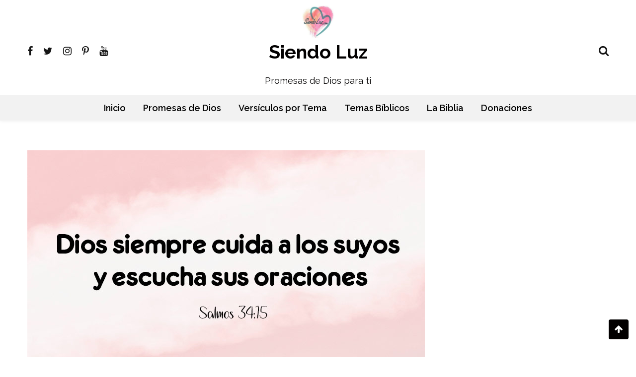

--- FILE ---
content_type: text/html; charset=UTF-8
request_url: https://www.siendoluz.com/promesa-para-ti/el-siempre-cuida-de-mi/
body_size: 30788
content:
<!doctype html>
<html lang="es" prefix="og: https://ogp.me/ns#">
<head>
	<meta charset="UTF-8">
	<meta name="viewport" content="width=device-width, initial-scale=1">
	<link rel="profile" href="https://gmpg.org/xfn/11">

	<style>
#wpadminbar #wp-admin-bar-wccp_free_top_button .ab-icon:before {
	content: "\f160";
	color: #02CA02;
	top: 3px;
}
#wpadminbar #wp-admin-bar-wccp_free_top_button .ab-icon {
	transform: rotate(45deg);
}
</style>

<!-- Optimización para motores de búsqueda de Rank Math -  https://rankmath.com/ -->
<title>Dios cuida de mí | Siendo Luz</title>
<meta name="description" content="El Señor siempre cuida a los suyos y escucha sus oraciones. Salmos 34:15 - Dios cuida de mí - Promesas de Dios para ti."/>
<meta name="robots" content="follow, index, max-snippet:-1, max-video-preview:-1, max-image-preview:large"/>
<link rel="canonical" href="https://www.siendoluz.com/promesa-para-ti/el-siempre-cuida-de-mi/" />
<meta property="og:locale" content="es_ES" />
<meta property="og:type" content="article" />
<meta property="og:title" content="Dios cuida de mí | Siendo Luz" />
<meta property="og:description" content="El Señor siempre cuida a los suyos y escucha sus oraciones. Salmos 34:15 - Dios cuida de mí - Promesas de Dios para ti." />
<meta property="og:url" content="https://www.siendoluz.com/promesa-para-ti/el-siempre-cuida-de-mi/" />
<meta property="og:site_name" content="Siendo Luz" />
<meta property="article:publisher" content="https://facebook.com/SiendoLuz25" />
<meta property="article:author" content="https://facebook.com/SiendoLuz25" />
<meta property="article:section" content="Promesas de Dios para ti" />
<meta property="og:updated_time" content="2020-11-12T03:53:09-05:00" />
<meta property="og:image" content="https://www.siendoluz.com/wp-content/uploads/2020/11/Salmos-34-15.jpg" />
<meta property="og:image:secure_url" content="https://www.siendoluz.com/wp-content/uploads/2020/11/Salmos-34-15.jpg" />
<meta property="og:image:width" content="800" />
<meta property="og:image:height" content="500" />
<meta property="og:image:alt" content="Dios cuida de mí - Salmos 34:15" />
<meta property="og:image:type" content="image/jpeg" />
<meta property="article:published_time" content="2020-11-12T00:55:46-05:00" />
<meta property="article:modified_time" content="2020-11-12T03:53:09-05:00" />
<meta name="twitter:card" content="summary_large_image" />
<meta name="twitter:title" content="Dios cuida de mí | Siendo Luz" />
<meta name="twitter:description" content="El Señor siempre cuida a los suyos y escucha sus oraciones. Salmos 34:15 - Dios cuida de mí - Promesas de Dios para ti." />
<meta name="twitter:site" content="@SiendoLuz25" />
<meta name="twitter:creator" content="@SiendoLuz25" />
<meta name="twitter:image" content="https://www.siendoluz.com/wp-content/uploads/2020/11/Salmos-34-15.jpg" />
<meta name="twitter:label1" content="Escrito por" />
<meta name="twitter:data1" content="Siendo Luz" />
<meta name="twitter:label2" content="Tiempo de lectura" />
<meta name="twitter:data2" content="1 minuto" />
<script type="application/ld+json" class="rank-math-schema">{"@context":"https://schema.org","@graph":[{"@type":"Place","@id":"https://www.siendoluz.com/#place","address":{"@type":"PostalAddress","addressLocality":"Medell\u00edn","addressRegion":"Antioquia","addressCountry":"Colombia"}},{"@type":"Organization","@id":"https://www.siendoluz.com/#organization","name":"Siendo Luz","url":"https://www.siendoluz.com","sameAs":["https://facebook.com/SiendoLuz25","https://twitter.com/SiendoLuz25"],"email":"info@siendoluz.com","address":{"@type":"PostalAddress","addressLocality":"Medell\u00edn","addressRegion":"Antioquia","addressCountry":"Colombia"},"logo":{"@type":"ImageObject","@id":"https://www.siendoluz.com/#logo","url":"https://www.siendoluz.com/wp-content/uploads/2019/11/Logo_SL.jpg","contentUrl":"https://www.siendoluz.com/wp-content/uploads/2019/11/Logo_SL.jpg","caption":"Siendo Luz","inLanguage":"es","width":"280","height":"280"},"contactPoint":[{"@type":"ContactPoint","telephone":"+57 3506382759","contactType":"customer support"}],"location":{"@id":"https://www.siendoluz.com/#place"}},{"@type":"WebSite","@id":"https://www.siendoluz.com/#website","url":"https://www.siendoluz.com","name":"Siendo Luz","publisher":{"@id":"https://www.siendoluz.com/#organization"},"inLanguage":"es"},{"@type":"ImageObject","@id":"https://www.siendoluz.com/wp-content/uploads/2020/11/Salmos-34-15.jpg","url":"https://www.siendoluz.com/wp-content/uploads/2020/11/Salmos-34-15.jpg","width":"800","height":"500","caption":"Dios cuida de m\u00ed - Salmos 34:15","inLanguage":"es"},{"@type":"BreadcrumbList","@id":"https://www.siendoluz.com/promesa-para-ti/el-siempre-cuida-de-mi/#breadcrumb","itemListElement":[{"@type":"ListItem","position":"1","item":{"@id":"https://www.siendoluz.com","name":"Inicio"}},{"@type":"ListItem","position":"2","item":{"@id":"https://www.siendoluz.com/promesa-para-ti/","name":"Promesas de Dios para ti"}},{"@type":"ListItem","position":"3","item":{"@id":"https://www.siendoluz.com/promesa-para-ti/el-siempre-cuida-de-mi/","name":"Dios cuida de m\u00ed"}}]},{"@type":"WebPage","@id":"https://www.siendoluz.com/promesa-para-ti/el-siempre-cuida-de-mi/#webpage","url":"https://www.siendoluz.com/promesa-para-ti/el-siempre-cuida-de-mi/","name":"Dios cuida de m\u00ed | Siendo Luz","datePublished":"2020-11-12T00:55:46-05:00","dateModified":"2020-11-12T03:53:09-05:00","isPartOf":{"@id":"https://www.siendoluz.com/#website"},"primaryImageOfPage":{"@id":"https://www.siendoluz.com/wp-content/uploads/2020/11/Salmos-34-15.jpg"},"inLanguage":"es","breadcrumb":{"@id":"https://www.siendoluz.com/promesa-para-ti/el-siempre-cuida-de-mi/#breadcrumb"}},{"@type":"Person","@id":"https://www.siendoluz.com/autor/admin/","name":"Siendo Luz","url":"https://www.siendoluz.com/autor/admin/","image":{"@type":"ImageObject","@id":"https://secure.gravatar.com/avatar/522c461dfc44cba32d48ec6d9012f6ec705d814feacfb5005c788b61fd8bdd9f?s=96&amp;d=mm&amp;r=g","url":"https://secure.gravatar.com/avatar/522c461dfc44cba32d48ec6d9012f6ec705d814feacfb5005c788b61fd8bdd9f?s=96&amp;d=mm&amp;r=g","caption":"Siendo Luz","inLanguage":"es"},"worksFor":{"@id":"https://www.siendoluz.com/#organization"}},{"@type":"NewsArticle","headline":"Dios cuida de m\u00ed | Siendo Luz","keywords":"Dios cuida de m\u00ed","datePublished":"2020-11-12T00:55:46-05:00","dateModified":"2020-11-12T03:53:09-05:00","articleSection":"Promesas de Dios para ti","author":{"@id":"https://www.siendoluz.com/autor/admin/","name":"Siendo Luz"},"publisher":{"@id":"https://www.siendoluz.com/#organization"},"description":"El Se\u00f1or siempre cuida a los suyos y escucha sus oraciones. Salmos 34:15 - Dios cuida de m\u00ed - Promesas de Dios para ti.","name":"Dios cuida de m\u00ed | Siendo Luz","@id":"https://www.siendoluz.com/promesa-para-ti/el-siempre-cuida-de-mi/#richSnippet","isPartOf":{"@id":"https://www.siendoluz.com/promesa-para-ti/el-siempre-cuida-de-mi/#webpage"},"image":{"@id":"https://www.siendoluz.com/wp-content/uploads/2020/11/Salmos-34-15.jpg"},"inLanguage":"es","mainEntityOfPage":{"@id":"https://www.siendoluz.com/promesa-para-ti/el-siempre-cuida-de-mi/#webpage"}}]}</script>
<!-- /Plugin Rank Math WordPress SEO -->

<link rel="amphtml" href="https://www.siendoluz.com/promesa-para-ti/el-siempre-cuida-de-mi/amp/" /><meta name="generator" content="AMP for WP 1.1.10"/><link rel='dns-prefetch' href='//fonts.googleapis.com' />
<link rel="alternate" type="application/rss+xml" title="Siendo Luz &raquo; Feed" href="https://www.siendoluz.com/feed/" />
<link rel="alternate" type="application/rss+xml" title="Siendo Luz &raquo; Feed de los comentarios" href="https://www.siendoluz.com/comments/feed/" />
<link rel="alternate" type="application/rss+xml" title="Siendo Luz &raquo; Comentario Dios cuida de mí del feed" href="https://www.siendoluz.com/promesa-para-ti/el-siempre-cuida-de-mi/feed/" />
<link rel="alternate" title="oEmbed (JSON)" type="application/json+oembed" href="https://www.siendoluz.com/wp-json/oembed/1.0/embed?url=https%3A%2F%2Fwww.siendoluz.com%2Fpromesa-para-ti%2Fel-siempre-cuida-de-mi%2F" />
<link rel="alternate" title="oEmbed (XML)" type="text/xml+oembed" href="https://www.siendoluz.com/wp-json/oembed/1.0/embed?url=https%3A%2F%2Fwww.siendoluz.com%2Fpromesa-para-ti%2Fel-siempre-cuida-de-mi%2F&#038;format=xml" />
<style id='wp-img-auto-sizes-contain-inline-css' type='text/css'>
img:is([sizes=auto i],[sizes^="auto," i]){contain-intrinsic-size:3000px 1500px}
/*# sourceURL=wp-img-auto-sizes-contain-inline-css */
</style>

<style id='wp-emoji-styles-inline-css' type='text/css'>

	img.wp-smiley, img.emoji {
		display: inline !important;
		border: none !important;
		box-shadow: none !important;
		height: 1em !important;
		width: 1em !important;
		margin: 0 0.07em !important;
		vertical-align: -0.1em !important;
		background: none !important;
		padding: 0 !important;
	}
/*# sourceURL=wp-emoji-styles-inline-css */
</style>
<link rel='stylesheet' id='wp-block-library-css' href='https://www.siendoluz.com/wp-includes/css/dist/block-library/style.min.css?ver=6.9' type='text/css' media='all' />
<style id='wp-block-paragraph-inline-css' type='text/css'>
.is-small-text{font-size:.875em}.is-regular-text{font-size:1em}.is-large-text{font-size:2.25em}.is-larger-text{font-size:3em}.has-drop-cap:not(:focus):first-letter{float:left;font-size:8.4em;font-style:normal;font-weight:100;line-height:.68;margin:.05em .1em 0 0;text-transform:uppercase}body.rtl .has-drop-cap:not(:focus):first-letter{float:none;margin-left:.1em}p.has-drop-cap.has-background{overflow:hidden}:root :where(p.has-background){padding:1.25em 2.375em}:where(p.has-text-color:not(.has-link-color)) a{color:inherit}p.has-text-align-left[style*="writing-mode:vertical-lr"],p.has-text-align-right[style*="writing-mode:vertical-rl"]{rotate:180deg}
/*# sourceURL=https://www.siendoluz.com/wp-includes/blocks/paragraph/style.min.css */
</style>
<style id='global-styles-inline-css' type='text/css'>
:root{--wp--preset--aspect-ratio--square: 1;--wp--preset--aspect-ratio--4-3: 4/3;--wp--preset--aspect-ratio--3-4: 3/4;--wp--preset--aspect-ratio--3-2: 3/2;--wp--preset--aspect-ratio--2-3: 2/3;--wp--preset--aspect-ratio--16-9: 16/9;--wp--preset--aspect-ratio--9-16: 9/16;--wp--preset--color--black: #000000;--wp--preset--color--cyan-bluish-gray: #abb8c3;--wp--preset--color--white: #ffffff;--wp--preset--color--pale-pink: #f78da7;--wp--preset--color--vivid-red: #cf2e2e;--wp--preset--color--luminous-vivid-orange: #ff6900;--wp--preset--color--luminous-vivid-amber: #fcb900;--wp--preset--color--light-green-cyan: #7bdcb5;--wp--preset--color--vivid-green-cyan: #00d084;--wp--preset--color--pale-cyan-blue: #8ed1fc;--wp--preset--color--vivid-cyan-blue: #0693e3;--wp--preset--color--vivid-purple: #9b51e0;--wp--preset--gradient--vivid-cyan-blue-to-vivid-purple: linear-gradient(135deg,rgb(6,147,227) 0%,rgb(155,81,224) 100%);--wp--preset--gradient--light-green-cyan-to-vivid-green-cyan: linear-gradient(135deg,rgb(122,220,180) 0%,rgb(0,208,130) 100%);--wp--preset--gradient--luminous-vivid-amber-to-luminous-vivid-orange: linear-gradient(135deg,rgb(252,185,0) 0%,rgb(255,105,0) 100%);--wp--preset--gradient--luminous-vivid-orange-to-vivid-red: linear-gradient(135deg,rgb(255,105,0) 0%,rgb(207,46,46) 100%);--wp--preset--gradient--very-light-gray-to-cyan-bluish-gray: linear-gradient(135deg,rgb(238,238,238) 0%,rgb(169,184,195) 100%);--wp--preset--gradient--cool-to-warm-spectrum: linear-gradient(135deg,rgb(74,234,220) 0%,rgb(151,120,209) 20%,rgb(207,42,186) 40%,rgb(238,44,130) 60%,rgb(251,105,98) 80%,rgb(254,248,76) 100%);--wp--preset--gradient--blush-light-purple: linear-gradient(135deg,rgb(255,206,236) 0%,rgb(152,150,240) 100%);--wp--preset--gradient--blush-bordeaux: linear-gradient(135deg,rgb(254,205,165) 0%,rgb(254,45,45) 50%,rgb(107,0,62) 100%);--wp--preset--gradient--luminous-dusk: linear-gradient(135deg,rgb(255,203,112) 0%,rgb(199,81,192) 50%,rgb(65,88,208) 100%);--wp--preset--gradient--pale-ocean: linear-gradient(135deg,rgb(255,245,203) 0%,rgb(182,227,212) 50%,rgb(51,167,181) 100%);--wp--preset--gradient--electric-grass: linear-gradient(135deg,rgb(202,248,128) 0%,rgb(113,206,126) 100%);--wp--preset--gradient--midnight: linear-gradient(135deg,rgb(2,3,129) 0%,rgb(40,116,252) 100%);--wp--preset--font-size--small: 13px;--wp--preset--font-size--medium: 20px;--wp--preset--font-size--large: 36px;--wp--preset--font-size--x-large: 42px;--wp--preset--spacing--20: 0.44rem;--wp--preset--spacing--30: 0.67rem;--wp--preset--spacing--40: 1rem;--wp--preset--spacing--50: 1.5rem;--wp--preset--spacing--60: 2.25rem;--wp--preset--spacing--70: 3.38rem;--wp--preset--spacing--80: 5.06rem;--wp--preset--shadow--natural: 6px 6px 9px rgba(0, 0, 0, 0.2);--wp--preset--shadow--deep: 12px 12px 50px rgba(0, 0, 0, 0.4);--wp--preset--shadow--sharp: 6px 6px 0px rgba(0, 0, 0, 0.2);--wp--preset--shadow--outlined: 6px 6px 0px -3px rgb(255, 255, 255), 6px 6px rgb(0, 0, 0);--wp--preset--shadow--crisp: 6px 6px 0px rgb(0, 0, 0);}:where(.is-layout-flex){gap: 0.5em;}:where(.is-layout-grid){gap: 0.5em;}body .is-layout-flex{display: flex;}.is-layout-flex{flex-wrap: wrap;align-items: center;}.is-layout-flex > :is(*, div){margin: 0;}body .is-layout-grid{display: grid;}.is-layout-grid > :is(*, div){margin: 0;}:where(.wp-block-columns.is-layout-flex){gap: 2em;}:where(.wp-block-columns.is-layout-grid){gap: 2em;}:where(.wp-block-post-template.is-layout-flex){gap: 1.25em;}:where(.wp-block-post-template.is-layout-grid){gap: 1.25em;}.has-black-color{color: var(--wp--preset--color--black) !important;}.has-cyan-bluish-gray-color{color: var(--wp--preset--color--cyan-bluish-gray) !important;}.has-white-color{color: var(--wp--preset--color--white) !important;}.has-pale-pink-color{color: var(--wp--preset--color--pale-pink) !important;}.has-vivid-red-color{color: var(--wp--preset--color--vivid-red) !important;}.has-luminous-vivid-orange-color{color: var(--wp--preset--color--luminous-vivid-orange) !important;}.has-luminous-vivid-amber-color{color: var(--wp--preset--color--luminous-vivid-amber) !important;}.has-light-green-cyan-color{color: var(--wp--preset--color--light-green-cyan) !important;}.has-vivid-green-cyan-color{color: var(--wp--preset--color--vivid-green-cyan) !important;}.has-pale-cyan-blue-color{color: var(--wp--preset--color--pale-cyan-blue) !important;}.has-vivid-cyan-blue-color{color: var(--wp--preset--color--vivid-cyan-blue) !important;}.has-vivid-purple-color{color: var(--wp--preset--color--vivid-purple) !important;}.has-black-background-color{background-color: var(--wp--preset--color--black) !important;}.has-cyan-bluish-gray-background-color{background-color: var(--wp--preset--color--cyan-bluish-gray) !important;}.has-white-background-color{background-color: var(--wp--preset--color--white) !important;}.has-pale-pink-background-color{background-color: var(--wp--preset--color--pale-pink) !important;}.has-vivid-red-background-color{background-color: var(--wp--preset--color--vivid-red) !important;}.has-luminous-vivid-orange-background-color{background-color: var(--wp--preset--color--luminous-vivid-orange) !important;}.has-luminous-vivid-amber-background-color{background-color: var(--wp--preset--color--luminous-vivid-amber) !important;}.has-light-green-cyan-background-color{background-color: var(--wp--preset--color--light-green-cyan) !important;}.has-vivid-green-cyan-background-color{background-color: var(--wp--preset--color--vivid-green-cyan) !important;}.has-pale-cyan-blue-background-color{background-color: var(--wp--preset--color--pale-cyan-blue) !important;}.has-vivid-cyan-blue-background-color{background-color: var(--wp--preset--color--vivid-cyan-blue) !important;}.has-vivid-purple-background-color{background-color: var(--wp--preset--color--vivid-purple) !important;}.has-black-border-color{border-color: var(--wp--preset--color--black) !important;}.has-cyan-bluish-gray-border-color{border-color: var(--wp--preset--color--cyan-bluish-gray) !important;}.has-white-border-color{border-color: var(--wp--preset--color--white) !important;}.has-pale-pink-border-color{border-color: var(--wp--preset--color--pale-pink) !important;}.has-vivid-red-border-color{border-color: var(--wp--preset--color--vivid-red) !important;}.has-luminous-vivid-orange-border-color{border-color: var(--wp--preset--color--luminous-vivid-orange) !important;}.has-luminous-vivid-amber-border-color{border-color: var(--wp--preset--color--luminous-vivid-amber) !important;}.has-light-green-cyan-border-color{border-color: var(--wp--preset--color--light-green-cyan) !important;}.has-vivid-green-cyan-border-color{border-color: var(--wp--preset--color--vivid-green-cyan) !important;}.has-pale-cyan-blue-border-color{border-color: var(--wp--preset--color--pale-cyan-blue) !important;}.has-vivid-cyan-blue-border-color{border-color: var(--wp--preset--color--vivid-cyan-blue) !important;}.has-vivid-purple-border-color{border-color: var(--wp--preset--color--vivid-purple) !important;}.has-vivid-cyan-blue-to-vivid-purple-gradient-background{background: var(--wp--preset--gradient--vivid-cyan-blue-to-vivid-purple) !important;}.has-light-green-cyan-to-vivid-green-cyan-gradient-background{background: var(--wp--preset--gradient--light-green-cyan-to-vivid-green-cyan) !important;}.has-luminous-vivid-amber-to-luminous-vivid-orange-gradient-background{background: var(--wp--preset--gradient--luminous-vivid-amber-to-luminous-vivid-orange) !important;}.has-luminous-vivid-orange-to-vivid-red-gradient-background{background: var(--wp--preset--gradient--luminous-vivid-orange-to-vivid-red) !important;}.has-very-light-gray-to-cyan-bluish-gray-gradient-background{background: var(--wp--preset--gradient--very-light-gray-to-cyan-bluish-gray) !important;}.has-cool-to-warm-spectrum-gradient-background{background: var(--wp--preset--gradient--cool-to-warm-spectrum) !important;}.has-blush-light-purple-gradient-background{background: var(--wp--preset--gradient--blush-light-purple) !important;}.has-blush-bordeaux-gradient-background{background: var(--wp--preset--gradient--blush-bordeaux) !important;}.has-luminous-dusk-gradient-background{background: var(--wp--preset--gradient--luminous-dusk) !important;}.has-pale-ocean-gradient-background{background: var(--wp--preset--gradient--pale-ocean) !important;}.has-electric-grass-gradient-background{background: var(--wp--preset--gradient--electric-grass) !important;}.has-midnight-gradient-background{background: var(--wp--preset--gradient--midnight) !important;}.has-small-font-size{font-size: var(--wp--preset--font-size--small) !important;}.has-medium-font-size{font-size: var(--wp--preset--font-size--medium) !important;}.has-large-font-size{font-size: var(--wp--preset--font-size--large) !important;}.has-x-large-font-size{font-size: var(--wp--preset--font-size--x-large) !important;}
/*# sourceURL=global-styles-inline-css */
</style>

<style id='classic-theme-styles-inline-css' type='text/css'>
/*! This file is auto-generated */
.wp-block-button__link{color:#fff;background-color:#32373c;border-radius:9999px;box-shadow:none;text-decoration:none;padding:calc(.667em + 2px) calc(1.333em + 2px);font-size:1.125em}.wp-block-file__button{background:#32373c;color:#fff;text-decoration:none}
/*# sourceURL=/wp-includes/css/classic-themes.min.css */
</style>
<link rel='stylesheet' id='eclg-form-style-css' href='https://www.siendoluz.com/wp-content/plugins/email-capture-lead-generation//css/form.css?ver=1.0.1' type='text/css' media='all' />
<link rel='stylesheet' id='eclg-style-css' href='https://www.siendoluz.com/wp-content/plugins/email-capture-lead-generation//css/eclg-style.css?ver=1.0.1' type='text/css' media='all' />
<link rel='stylesheet' id='email-subscribers-css' href='https://www.siendoluz.com/wp-content/plugins/email-subscribers/lite/public/css/email-subscribers-public.css?ver=5.9.13' type='text/css' media='all' />
<link rel='stylesheet' id='wishful-blog-style-css' href='https://www.siendoluz.com/wp-content/themes/wishful-blog-child/style.css?ver=2.0.2.1767501311' type='text/css' media='all' />
<link rel='stylesheet' id='wishful-blog-fonts-css' href='//fonts.googleapis.com/css?family=Poppins%3A400%2C600%2C700%2C900%7CMontserrat%3A400%2C500%2C700%2C800%7CRaleway%3A400%2C400i%2C500%2C500i%2C600%2C600i%2C700%2C700i%2C800%2C800i%7CMontserrat%3A400%2C400i%2C500%2C500i%2C600%2C600i%2C700%2C700i%2C800%2C800i%7CUbuntu%3A400%2C400i%2C500%2C500i%2C700%2C700i&#038;subset=latin%2Clatin-ext&#038;ver=6.9' type='text/css' media='all' />
<link rel='stylesheet' id='wishful-blog-custom-css' href='https://www.siendoluz.com/wp-content/themes/wishful-blog/wishfulthemes/assets/css/custom.css?ver=6.9' type='text/css' media='all' />
<link rel='stylesheet' id='wishful-blog-slick-css' href='https://www.siendoluz.com/wp-content/themes/wishful-blog/wishfulthemes/assets/slick/slick.css?ver=6.9' type='text/css' media='all' />
<link rel='stylesheet' id='wishful-blog-slick-theme-css' href='https://www.siendoluz.com/wp-content/themes/wishful-blog/wishfulthemes/assets/slick/slick-theme.css?ver=6.9' type='text/css' media='all' />
<script type="text/javascript" src="https://www.siendoluz.com/wp-includes/js/jquery/jquery.min.js?ver=3.7.1" id="jquery-core-js"></script>
<script type="text/javascript" src="https://www.siendoluz.com/wp-includes/js/jquery/jquery-migrate.min.js?ver=3.4.1" id="jquery-migrate-js"></script>
<script type="text/javascript" id="eclg-public-js-js-extra">
/* <![CDATA[ */
var EcLg = {"ajaxurl":"https://www.siendoluz.com/wp-admin/admin-ajax.php","fname_empty":"Please enter your firstname.","lname_empty":"Please enter your lastname.","email_empty":"Please enter email address.","email_valid":"Please enter valid email address."};
//# sourceURL=eclg-public-js-js-extra
/* ]]> */
</script>
<script type="text/javascript" src="https://www.siendoluz.com/wp-content/plugins/email-capture-lead-generation//js/eclg-public.js?ver=1.0.1" id="eclg-public-js-js"></script>
<link rel="https://api.w.org/" href="https://www.siendoluz.com/wp-json/" /><link rel="alternate" title="JSON" type="application/json" href="https://www.siendoluz.com/wp-json/wp/v2/posts/1640" /><link rel="EditURI" type="application/rsd+xml" title="RSD" href="https://www.siendoluz.com/xmlrpc.php?rsd" />
<meta name="generator" content="WordPress 6.9" />
<link rel='shortlink' href='https://www.siendoluz.com/?p=1640' />
<script type='text/javascript'>
var e_mailit_config = {display_counter:false,TwitterID:'@SiendoLuz25',FB_appId:'164463780808450',follow_services:{},thanks_message:'Follow us!',mobile_bar:true,after_share_dialog:false,display_ads:false,hover_pinit:false,open_on:'onclick',emailit_branding:false,notrack:false,headline:[]};(function() {	var b=document.createElement('script');	
                        b.type='text/javascript';b.async=true;
	
                        b.src='//www.e-mailit.com/widget/menu3x/js/button.js';
	
                        var c=document.getElementsByTagName('head')[0];	c.appendChild(b) })()</script>
			<meta name="keywords" content="Dios cuida de mí, salmos 34 15 biblia, salmos 34 15 explicacion, salmos 34 15 reflexion, reflexiones cristianas, reflexiones cristianas cortas, promesas de Dios, siendo luz 25, siendo luz frases, siendo luz mensajes,">
			<script id="wpcp_disable_selection" type="text/javascript">
var image_save_msg='You are not allowed to save images!';
	var no_menu_msg='Context Menu disabled!';
	var smessage = "Content is protected !!";

function disableEnterKey(e)
{
	var elemtype = e.target.tagName;
	
	elemtype = elemtype.toUpperCase();
	
	if (elemtype == "TEXT" || elemtype == "TEXTAREA" || elemtype == "INPUT" || elemtype == "PASSWORD" || elemtype == "SELECT" || elemtype == "OPTION" || elemtype == "EMBED")
	{
		elemtype = 'TEXT';
	}
	
	if (e.ctrlKey){
     var key;
     if(window.event)
          key = window.event.keyCode;     //IE
     else
          key = e.which;     //firefox (97)
    //if (key != 17) alert(key);
     if (elemtype!= 'TEXT' && (key == 97 || key == 65 || key == 67 || key == 99 || key == 88 || key == 120 || key == 26 || key == 85  || key == 86 || key == 83 || key == 43 || key == 73))
     {
		if(wccp_free_iscontenteditable(e)) return true;
		show_wpcp_message('You are not allowed to copy content or view source');
		return false;
     }else
     	return true;
     }
}


/*For contenteditable tags*/
function wccp_free_iscontenteditable(e)
{
	var e = e || window.event; // also there is no e.target property in IE. instead IE uses window.event.srcElement
  	
	var target = e.target || e.srcElement;

	var elemtype = e.target.nodeName;
	
	elemtype = elemtype.toUpperCase();
	
	var iscontenteditable = "false";
		
	if(typeof target.getAttribute!="undefined" ) iscontenteditable = target.getAttribute("contenteditable"); // Return true or false as string
	
	var iscontenteditable2 = false;
	
	if(typeof target.isContentEditable!="undefined" ) iscontenteditable2 = target.isContentEditable; // Return true or false as boolean

	if(target.parentElement.isContentEditable) iscontenteditable2 = true;
	
	if (iscontenteditable == "true" || iscontenteditable2 == true)
	{
		if(typeof target.style!="undefined" ) target.style.cursor = "text";
		
		return true;
	}
}

////////////////////////////////////
function disable_copy(e)
{	
	var e = e || window.event; // also there is no e.target property in IE. instead IE uses window.event.srcElement
	
	var elemtype = e.target.tagName;
	
	elemtype = elemtype.toUpperCase();
	
	if (elemtype == "TEXT" || elemtype == "TEXTAREA" || elemtype == "INPUT" || elemtype == "PASSWORD" || elemtype == "SELECT" || elemtype == "OPTION" || elemtype == "EMBED")
	{
		elemtype = 'TEXT';
	}
	
	if(wccp_free_iscontenteditable(e)) return true;
	
	var isSafari = /Safari/.test(navigator.userAgent) && /Apple Computer/.test(navigator.vendor);
	
	var checker_IMG = '';
	if (elemtype == "IMG" && checker_IMG == 'checked' && e.detail >= 2) {show_wpcp_message(alertMsg_IMG);return false;}
	if (elemtype != "TEXT")
	{
		if (smessage !== "" && e.detail == 2)
			show_wpcp_message(smessage);
		
		if (isSafari)
			return true;
		else
			return false;
	}	
}

//////////////////////////////////////////
function disable_copy_ie()
{
	var e = e || window.event;
	var elemtype = window.event.srcElement.nodeName;
	elemtype = elemtype.toUpperCase();
	if(wccp_free_iscontenteditable(e)) return true;
	if (elemtype == "IMG") {show_wpcp_message(alertMsg_IMG);return false;}
	if (elemtype != "TEXT" && elemtype != "TEXTAREA" && elemtype != "INPUT" && elemtype != "PASSWORD" && elemtype != "SELECT" && elemtype != "OPTION" && elemtype != "EMBED")
	{
		return false;
	}
}	
function reEnable()
{
	return true;
}
document.onkeydown = disableEnterKey;
document.onselectstart = disable_copy_ie;
if(navigator.userAgent.indexOf('MSIE')==-1)
{
	document.onmousedown = disable_copy;
	document.onclick = reEnable;
}
function disableSelection(target)
{
    //For IE This code will work
    if (typeof target.onselectstart!="undefined")
    target.onselectstart = disable_copy_ie;
    
    //For Firefox This code will work
    else if (typeof target.style.MozUserSelect!="undefined")
    {target.style.MozUserSelect="none";}
    
    //All other  (ie: Opera) This code will work
    else
    target.onmousedown=function(){return false}
    target.style.cursor = "default";
}
//Calling the JS function directly just after body load
window.onload = function(){disableSelection(document.body);};

//////////////////special for safari Start////////////////
var onlongtouch;
var timer;
var touchduration = 1000; //length of time we want the user to touch before we do something

var elemtype = "";
function touchstart(e) {
	var e = e || window.event;
  // also there is no e.target property in IE.
  // instead IE uses window.event.srcElement
  	var target = e.target || e.srcElement;
	
	elemtype = window.event.srcElement.nodeName;
	
	elemtype = elemtype.toUpperCase();
	
	if(!wccp_pro_is_passive()) e.preventDefault();
	if (!timer) {
		timer = setTimeout(onlongtouch, touchduration);
	}
}

function touchend() {
    //stops short touches from firing the event
    if (timer) {
        clearTimeout(timer);
        timer = null;
    }
	onlongtouch();
}

onlongtouch = function(e) { //this will clear the current selection if anything selected
	
	if (elemtype != "TEXT" && elemtype != "TEXTAREA" && elemtype != "INPUT" && elemtype != "PASSWORD" && elemtype != "SELECT" && elemtype != "EMBED" && elemtype != "OPTION")	
	{
		if (window.getSelection) {
			if (window.getSelection().empty) {  // Chrome
			window.getSelection().empty();
			} else if (window.getSelection().removeAllRanges) {  // Firefox
			window.getSelection().removeAllRanges();
			}
		} else if (document.selection) {  // IE?
			document.selection.empty();
		}
		return false;
	}
};

document.addEventListener("DOMContentLoaded", function(event) { 
    window.addEventListener("touchstart", touchstart, false);
    window.addEventListener("touchend", touchend, false);
});

function wccp_pro_is_passive() {

  var cold = false,
  hike = function() {};

  try {
	  const object1 = {};
  var aid = Object.defineProperty(object1, 'passive', {
  get() {cold = true}
  });
  window.addEventListener('test', hike, aid);
  window.removeEventListener('test', hike, aid);
  } catch (e) {}

  return cold;
}
/*special for safari End*/
</script>
<script id="wpcp_disable_Right_Click" type="text/javascript">
document.ondragstart = function() { return false;}
	function nocontext(e) {
	   return false;
	}
	document.oncontextmenu = nocontext;
</script>
<style>
.unselectable
{
-moz-user-select:none;
-webkit-user-select:none;
cursor: default;
}
html
{
-webkit-touch-callout: none;
-webkit-user-select: none;
-khtml-user-select: none;
-moz-user-select: none;
-ms-user-select: none;
user-select: none;
-webkit-tap-highlight-color: rgba(0,0,0,0);
}
</style>
<script id="wpcp_css_disable_selection" type="text/javascript">
var e = document.getElementsByTagName('body')[0];
if(e)
{
	e.setAttribute('unselectable',"on");
}
</script>
        <!-- Copyright protection script -->
        <meta http-equiv="imagetoolbar" content="no">
        <script>
            /*<![CDATA[*/
            document.oncontextmenu = function () {
                return false;
            };
            /*]]>*/
        </script>
        <script type="text/javascript">
            /*<![CDATA[*/
            document.onselectstart = function () {
                event = event || window.event;
                var custom_input = event.target || event.srcElement;

                if (custom_input.type !== "text" && custom_input.type !== "textarea" && custom_input.type !== "password") {
                    return false;
                } else {
                    return true;
                }

            };
            if (window.sidebar) {
                document.onmousedown = function (e) {
                    var obj = e.target;
                    if (obj.tagName.toUpperCase() === 'SELECT'
                        || obj.tagName.toUpperCase() === "INPUT"
                        || obj.tagName.toUpperCase() === "TEXTAREA"
                        || obj.tagName.toUpperCase() === "PASSWORD") {
                        return true;
                    } else {
                        return false;
                    }
                };
            }
            window.onload = function () {
                document.body.style.webkitTouchCallout = 'none';
                document.body.style.KhtmlUserSelect = 'none';
            }
            /*]]>*/
        </script>
        <script type="text/javascript">
            /*<![CDATA[*/
            if (parent.frames.length > 0) {
                top.location.replace(document.location);
            }
            /*]]>*/
        </script>
        <script type="text/javascript">
            /*<![CDATA[*/
            document.ondragstart = function () {
                return false;
            };
            /*]]>*/
        </script>
        <script type="text/javascript">

            document.addEventListener('DOMContentLoaded', () => {
                const overlay = document.createElement('div');
                overlay.id = 'overlay';

                Object.assign(overlay.style, {
                    position: 'fixed',
                    top: '0',
                    left: '0',
                    width: '100%',
                    height: '100%',
                    backgroundColor: 'rgba(255, 255, 255, 0.9)',
                    display: 'none',
                    zIndex: '9999'
                });

                document.body.appendChild(overlay);

                document.addEventListener('keydown', (event) => {
                    if (event.metaKey || event.ctrlKey) {
                        overlay.style.display = 'block';
                    }
                });

                document.addEventListener('keyup', (event) => {
                    if (!event.metaKey && !event.ctrlKey) {
                        overlay.style.display = 'none';
                    }
                });
            });
        </script>
        <style type="text/css">
            * {
                -webkit-touch-callout: none;
                -webkit-user-select: none;
                -moz-user-select: none;
                user-select: none;
            }

            img {
                -webkit-touch-callout: none;
                -webkit-user-select: none;
                -moz-user-select: none;
                user-select: none;
            }

            input,
            textarea,
            select {
                -webkit-user-select: auto;
            }
        </style>
        <!-- End Copyright protection script -->

        <!-- Source hidden -->

            <style type="text/css">

            @media (min-width: 992px) {

            .sticky .primary-navigation-wrap {
                position: fixed;
            }
        }
               
        .top-header .top-social li>a:hover,
        .copyright>p a,
        .type-post .entry-cover .post-meta>span>a:hover,
        .author.vcard a:hover,
        .slider-section2 .container .row .post-block .post-box .entry-content>span>a:hover,
        .type-post .entry-header>span>a:hover,
        .related-post .related-post-box>h3>a:hover,
        .entry-content .page-link,
        .entry-content .page-link:hover,
        .widget a:hover,
        .search-box span i,
        .woocommerce ul.products li.product .price,
        .woocommerce div.product p.price,
        .woocommerce div.product span.price,
        .widget_latestposts .latest-content span a:hover,
        .footer-light .widget_latestposts .latest-content span a:hover,
        .widget_categories ul li a:hover,
        .widget_archive ul li a:hover,
        .footer-light .widget_categories ul li a:hover,
        .footer-light .widget_archive ul li a:hover {

            color: #020000;
        }

  

        .woocommerce-error,
        .woocommerce-info,
        .woocommerce-message {

            border-top-color: #020000;
        }

        .woocommerce-error::before,
        .woocommerce-info::before,
        .woocommerce-message::before {

            content: "\e015";
            color: #020000;
        }

                    .blog-paralle .type-post .entry-content>a:hover,
            .type-post .entry-content>a:hover,
                .wp-block-tag-cloud a.tag-cloud-link:hover,
        article[class*="type-"] .entry-content .entry-footer .tags a:hover,
        .error-block a:hover,
        .footer-light .widget_social>ul li,
        .footer-light .widget_social>ul li a,
        .footer-dark .widget_social>ul li,
        .footer-dark .widget_social>ul li a,
        #search-form [type=submit],
        .widget_search input#submit,
        .post-password-form [type=submit],
        .wp-block-quote,
        .wp-block-quote.has-text-align-right,
        .wp-block-quote.has-text-align-left,
        blockquote,
        q,
        .scroll-top .back-to-top,
        .section-header h3:before,
        .woocommerce span.onsale,
        .woocommerce #respond input#submit.alt,
        .woocommerce a.button.alt,
        .woocommerce button.button.alt,
        .woocommerce input.button.alt {

            background-color: #020000;
        }

        .type-post:not(.post-position) .entry-header .entry-title::before,
        .related-post>h3::before,
        .comments-title::before,
        .comment-reply-title::before,
        .widget-title::before,
        .slider-section5 .post-item .carousel-caption>a:before,
        .slider-section2 .container .row .post-block .post-box .entry-content>a:before {

            background-color: #020000;
            content: "";
        }

        /* - max-width: 991 */
        @media (max-width: 991px) {

            .ownavigation .navbar-nav li .dropdown-menu>li>a:hover {

                color: #020000;
            }

            .site-navigation {

                background-color: #020000;
            }
        }

        /* - min-width: 992 */
        @media (min-width: 992px) {

            .ownavigation .navbar-nav li .dropdown-menu>li>a:hover {

                color: #020000;
            }
        }
                .header_s .top-header {

            padding-top: 10px;
        }
                .header_s .top-header {

            padding-bottom: 0px;
        }
                .site-navigation>ul>li>a {

            color: #020202;
        }
                .site-navigation>ul>li>a:hover {

            color: #9e3a3a;
        }
                .site-navigation ul li .sub-menu li a,
        .site-navigation ul li .children li a {

            color: #020000;
        }
                .site-navigation ul li .sub-menu li a:hover,
        .site-navigation ul li .children li a:hover {

            color: #9e3a3a;
        }
                .header_s .menu-block,
        .menu-toggle {

            background-color: #f2f2f2;
        }

        @media (min-width: 992px) {

            .sticky .primary-navigation-wrap {

                background-color: #f2f2f2;
            }

        }
                .site-navigation ul li .sub-menu,
        .site-navigation ul li .children {

            background: #e5e5e5;
        }
                .header_s .menu-block {

            border-top: 1px solid #f2f2f2;
        }

        @media (min-width: 992px) {

            .sticky .primary-navigation-wrap {

                border-top: 1px solid #f2f2f2;
            }

        }
                .site-navigation ul li .sub-menu li a,
        .site-navigation ul li .children li a {

            border-bottom: 1px solid #ffffff;
        }
                /* - max-width: 991 */
        @media (max-width: 991px) {

            .site-navigation {

                background-color: #f2f2f2;
            }
        }
            .site-title
    {

                    font-family: Raleway;
                        font-weight: 400;
                        font-size: 38px;
                }

        body
    {

                    font-family: Raleway;
                        font-weight: 400;
                        font-size: 18px;
                }

        .page-content .type-post .entry-header .entry-title>a,
    .page-search-content .type-post .entry-header .entry-title>a
    {

                    font-family: Montserrat;
                        font-weight: 700;
                        font-size: 24px;
                }

        .widget-title,
    .trending-section .section-header h3
    {

                    font-family: Montserrat;
                }

    .widget-title
    {

                    font-weight: 500;
                        font-size: 16px;
                }

            .header-img .top-header:before {

            background: rgba(255, 255, 255, 0);
        }

        .news-letter-wrap h2
    {

                    font-family: Ubuntu;
                        font-weight: 400;
                        font-size: 30px;
                }

        .news-letter-wrap .input-field.input-submit #eclg-submit-btn
    {

                    font-family: Ubuntu;
                        font-weight: 400;
                        font-size: 16px;
                }

            .news-letter-wrap {

            background-color: #fcb811;
        }
                .news-letter-wrap h2 {

            color: #fff;
        }
                .news-letter-wrap .input-field label {

            color: #020202;
        }
                .news-letter-wrap .input-field.input-submit #eclg-submit-btn {

            color: #fff;
        }
                .news-letter-wrap .input-field.input-submit #eclg-submit-btn:hover {

            color: #fff;
        }
                .news-letter-wrap .input-field.input-submit #eclg-submit-btn {

            background-color: #d35400;
        }
                .news-letter-wrap .input-field.input-submit #eclg-submit-btn:hover {

            background-color: #020202;
        }
        
    </style>

          <meta name="onesignal" content="wordpress-plugin"/>
            <script>

      window.OneSignalDeferred = window.OneSignalDeferred || [];

      OneSignalDeferred.push(function(OneSignal) {
        var oneSignal_options = {};
        window._oneSignalInitOptions = oneSignal_options;

        oneSignal_options['serviceWorkerParam'] = { scope: '/' };
oneSignal_options['serviceWorkerPath'] = 'OneSignalSDKWorker.js.php';

        OneSignal.Notifications.setDefaultUrl("https://www.siendoluz.com");

        oneSignal_options['wordpress'] = true;
oneSignal_options['appId'] = '112ba509-11de-4920-9be8-48cd0a1b498d';
oneSignal_options['allowLocalhostAsSecureOrigin'] = true;
oneSignal_options['welcomeNotification'] = { };
oneSignal_options['welcomeNotification']['title'] = "Siendo Luz";
oneSignal_options['welcomeNotification']['message'] = "¡Gracias por suscríbete!";
oneSignal_options['welcomeNotification']['url'] = "https://siendoluz.com";
oneSignal_options['path'] = "https://www.siendoluz.com/wp-content/plugins/onesignal-free-web-push-notifications/sdk_files/";
oneSignal_options['safari_web_id'] = "web.onesignal.auto.002ea938-3ebd-4740-ada1-6c17c5eb4600";
oneSignal_options['promptOptions'] = { };
oneSignal_options['promptOptions']['actionMessage'] = "¡Suscríbete! Queremos enviarte nuestras publicaciones.";
oneSignal_options['promptOptions']['exampleNotificationTitleDesktop'] = "Siendo Luz";
oneSignal_options['promptOptions']['exampleNotificationMessageDesktop'] = "Siendo Luz";
oneSignal_options['promptOptions']['exampleNotificationTitleMobile'] = "Siendo Luz";
oneSignal_options['promptOptions']['acceptButtonText'] = "¡Suscribirme!";
oneSignal_options['promptOptions']['cancelButtonText'] = "No, gracias";
oneSignal_options['promptOptions']['siteName'] = "https://siendoluz.com";
              OneSignal.init(window._oneSignalInitOptions);
              OneSignal.Slidedown.promptPush()      });

      function documentInitOneSignal() {
        var oneSignal_elements = document.getElementsByClassName("OneSignal-prompt");

        var oneSignalLinkClickHandler = function(event) { OneSignal.Notifications.requestPermission(); event.preventDefault(); };        for(var i = 0; i < oneSignal_elements.length; i++)
          oneSignal_elements[i].addEventListener('click', oneSignalLinkClickHandler, false);
      }

      if (document.readyState === 'complete') {
           documentInitOneSignal();
      }
      else {
           window.addEventListener("load", function(event){
               documentInitOneSignal();
          });
      }
    </script>
<link rel="canonical" href="https://www.siendoluz.com/promesa-para-ti/el-siempre-cuida-de-mi/" />

		<style type="text/css">
					a.site-title,
			.site-description,
            .logo-block > a
            {
				color: #020000;
			}
				</style>
		<link rel="icon" href="https://www.siendoluz.com/wp-content/uploads/2019/11/cropped-Logo_SL-2-32x32.jpg" sizes="32x32" />
<link rel="icon" href="https://www.siendoluz.com/wp-content/uploads/2019/11/cropped-Logo_SL-2-192x192.jpg" sizes="192x192" />
<link rel="apple-touch-icon" href="https://www.siendoluz.com/wp-content/uploads/2019/11/cropped-Logo_SL-2-180x180.jpg" />
<meta name="msapplication-TileImage" content="https://www.siendoluz.com/wp-content/uploads/2019/11/cropped-Logo_SL-2-270x270.jpg" />
		<style type="text/css" id="wp-custom-css">
			@media only screen and (min-width: 900px)  {
.slider-section2 .post-block.post-thumb {
    width: 100%;
    flex: 0 0 100%;
    max-width: 100%;
}}


.widget-area {
    margin-top: 10px;
}

/*-
## Spoilers 
-*/

input[id^="spoiler"]{
 display: none;
}
input[id^="spoiler"] + label {
    display: block;
    width: 100%;
    margin: 0 auto;
    padding: 4px 10px;
    background: #ececec;
    color: #000;
    font-size: 18px;
    border-radius: 8px;
    cursor: pointer;
    transition: all .6s;
    text-align: left;
}
input[id^="spoiler"]:checked + label {
  color: #333;
  background: #ccc;
}
input[id^="spoiler"] ~ .spoiler {
    width: 100%;
    height: 0;
    overflow: hidden;
    opacity: 0;
    margin: 2px 0 auto;
    background: #f9f9f9;
    border: 1px solid #d7d7d7;
    border-radius: 8px;
}
input[id^="spoiler"]:checked + label + .spoiler{
  height: auto;
  opacity: 1;
  padding: 10px;
}

/*--------------------------------
Versículos
--------------------------------*/

.versiculos {
   font-weight: bold;
}

.tag { 
   font-family: sans-serif;
   font-size: 14px;
   font-weight: 400;
   color: #000000;
   background: #fedcc8;
   margin: 0 0 15px;
   overflow: hidden;
   padding: 3px;
   border-radius: 5px 0px 5px 0px; 
   -moz-border-radius: 5px 0px 5px 0px; 
   -webkit-border-radius: 5px 0px 5px 0px; 
  }
    

.caja-biblia {
    width: 100%;
    padding: 10px 20px 20px;
    border: .5px solid #f7f4f4;
    border-radius: 8px;
    background: #fff;
    display: inline-block;
    box-shadow: 1px .5px #ececec;
}


/*--------------------------------
Columnas-VT
--------------------------------*/

.content-box {
  padding: 0.3em;
  column-count: 4;
}

@media only screen and (max-width: 950px) {
.content-box {  
  padding: 0.3em;
  column-count: 2;
	    }
}

@media only screen and (max-width: 500px) {
.content-box {  
  padding: 0.3em;
  column-count: 2;
	    }
}

/*--------------------------------
slider
--------------------------------*/

 .slider-section2 .post-block.post-big {
    flex: 0 0 66%;
    max-width: 66%;
    width: 66%;
}

    .slider-section2 .post-block.post-thumb {
    flex-wrap: wrap;
    margin-left: -2px;
    margin-right: -2px;
    max-width: 34%;
    width: 34%;
    flex: 0 0 34%;
    padding: 0;
    -moz-box-pack: justify;
    justify-content: space-between;
    padding: 0;
        padding-right: 0px;
        padding-left: 0px;
} 


.panels {
    background: #fffffff6;
    box-shadow: 0 1rem 1rem #fff;
    width: 100%;
    max-width: 100%;
    border-radius: 3px;
    overflow: hidden;
    padding: 20px;
}
.panel{
  display:none;
  animation: fadein .8s;
}
@keyframes fadein {
    from {
        opacity:0;
    }
    to {
        opacity:1;
    }
}
.panel-title{
  font-size:1.5em;
  font-weight:bold
}
.radio{
  display:none;
}
#one:checked ~ .panels #one-panel,
#two:checked ~ .panels #two-panel,
#three:checked ~ .panels #three-panel{
  display:block
}
#one:checked ~ .tabs #one-tab {    
	background: #fff;
    color: #000;
}
#two:checked ~ .tabs #two-tab {
	background: #000;
    color: #fff;
}
#three:checked ~ .tabs #three-tab{
  background:#000;
  color:#fff;
}
.warpper{
  display:flex;
  flex-direction: column;
  align-items: center;
}
.tab {
    cursor: pointer;
    padding: 3px 6px;
    margin: 0px 1px;
    background: #000;
    display: inline-block;
    color: #fff;
}		</style>
		</head>

<body class="wp-singular post-template-default single single-post postid-1640 single-format-standard wp-custom-logo wp-embed-responsive wp-theme-wishful-blog wp-child-theme-wishful-blog-child unselectable no-sidebar">
<a class="skip-link screen-reader-text" href="#content">Saltar al contenido</a>
<!-- Loader /- -->

    <header class="container-fluid no-left-padding no-right-padding header_s header-fix header_s1">
        <!-- Top Header -->
    <div class="container-fluid no-right-padding no-left-padding top-header">
        <!-- Container -->
        <div class="container">
            <div class="row">
                <div class="col-lg-4 col-12">
                        <ul class="top-social">

                        <li><a href="https://facebook.com/siendoluz25" title="Facebook"><i class="fa fa-facebook"></i></a></li>
            
                        <li><a href="https://twitter.com/siendoluz25" title="Twitter"><i class="fa fa-twitter"></i></a></li>
            
                        <li><a href="https://instagram.com/siendoluz25" title="Instagram"><i class="fa fa-instagram"></i></a></li>
            
                        <li><a href="https://pinterest.com/siendoluz25" title="Pinterest"><i class="fa fa-pinterest-p"></i></a></li>
            
                        <li><a href="https://youtube.com/siendoluz25" title="Youtube"><i class="fa fa-youtube"></i></a></li>
            
        </ul>
                        </div>

                <div class="col-lg-4 logo-block">
                   <a href="https://www.siendoluz.com/" class="custom-logo-link" rel="home"><img width="280" height="280" src="https://www.siendoluz.com/wp-content/uploads/2019/11/cropped-Logo_SL-3.jpg" class="custom-logo" alt="Siendo Luz" decoding="async" fetchpriority="high" srcset="https://www.siendoluz.com/wp-content/uploads/2019/11/cropped-Logo_SL-3.jpg 280w, https://www.siendoluz.com/wp-content/uploads/2019/11/cropped-Logo_SL-3-100x100.jpg 100w, https://www.siendoluz.com/wp-content/uploads/2019/11/cropped-Logo_SL-3-150x150.jpg 150w" sizes="(max-width: 280px) 100vw, 280px" /></a>                        <p><a href="https://www.siendoluz.com/" rel="home" class="site-title">Siendo Luz</a></p>
                                                <p class="site-description">Promesas de Dios para ti</p>
                                    </div>
                <div class="col-lg-4 col-12">
                                        <ul class="top-right user-info">
                                    <li><a href="#" data-toggle="collapse" class="search-btn collapsed" title="Search"><i class="fa fa-search"></i><i class=""></i></a></li>
                                </ul>
                </div>
            </div>
        </div><!-- Container /- -->
    </div><!-- Top Header /- -->

    <!-- Menu Block -->
    <div class="container-fluid no-left-padding no-right-padding menu-block">
        <!-- Container -->
        <div class="container">
            <div class="primary-navigation-wrap">
                <button class="menu-toggle" data-toggle="collapse" data-target="#site-navigation" aria-controls="site-navigation" aria-expanded="false" >
                    <span class="hamburger-bar"></span>
                    <span class="hamburger-bar"></span>
                    <span class="hamburger-bar"></span>
                </button> <!-- .menu-toggle -->
                <nav id="site-navigation" class="site-navigation">
                    <ul id="menu-menu-principal" class="primary-menu nav-menu"><li id="menu-item-16" class="menu-item menu-item-type-custom menu-item-object-custom menu-item-home menu-item-16"><a href="https://www.siendoluz.com">Inicio</a></li>
<li id="menu-item-293" class="menu-item menu-item-type-taxonomy menu-item-object-category current-post-ancestor current-menu-parent current-post-parent menu-item-293"><a href="https://www.siendoluz.com/promesa-para-ti/">Promesas de Dios</a></li>
<li id="menu-item-3851" class="menu-item menu-item-type-custom menu-item-object-custom menu-item-3851"><a href="https://www.siendoluz.com/versiculos-por-tema/">Versículos por Tema</a></li>
<li id="menu-item-292" class="menu-item menu-item-type-taxonomy menu-item-object-category menu-item-292"><a href="https://www.siendoluz.com/tema-biblico/">Temas Bíblicos</a></li>
<li id="menu-item-2361" class="menu-item menu-item-type-post_type menu-item-object-page menu-item-has-children menu-item-2361"><a href="https://www.siendoluz.com/la-biblia/">La Biblia</a>
<ul class="sub-menu">
	<li id="menu-item-2362" class="menu-item menu-item-type-post_type menu-item-object-page menu-item-2362"><a href="https://www.siendoluz.com/antiguo-testamento/">Antiguo Testamento</a></li>
	<li id="menu-item-2363" class="menu-item menu-item-type-post_type menu-item-object-page menu-item-2363"><a href="https://www.siendoluz.com/nuevo-testamento/">Nuevo Testamento</a></li>
</ul>
</li>
<li id="menu-item-469" class="menu-item menu-item-type-post_type menu-item-object-page menu-item-469"><a href="https://www.siendoluz.com/donaciones/">Donaciones</a></li>
</ul>                </nav>
            </div><!-- // primary-navigation-wrap -->
        </div><!-- Container /- -->
    </div><!-- Menu Block /- -->
                <!-- Search Box -->
            <div class="search-box collapse" id="search-box">
                <div class="container">
                <form role="search" method="get" id="search-form" class="clearfix" action="https://www.siendoluz.com/"><input class="search-input" type="search" name="s" placeholder="Introduce las palabras clave" value="" ><input type="submit" id="submit" value="Buscar">
        </form>                <button class="search-form-close-btn"><i class="fa fa-close"></i></button>
                </div>
            </div><!-- Search Box /- -->
            
</header><!-- Header Section /- -->
<div class="main-container">
    <main class="site-main">
<!-- Page Content -->
<div id="content" class="container-fluid no-left-padding no-right-padding page-content blog-single post-nosidebar single-post">
    <!-- Container -->
    <div class="container">
        <div class="row">
                        <!-- Content Area -->
            <div class="col-xl-12 col-lg-12 col-md-12 col-12 content-areanone">
            <article id="post-1640" class="post-1640 post type-post status-publish format-standard has-post-thumbnail hentry category-promesa-para-ti">
                <div class="entry-cover">
            <img width="800" height="500" src="https://www.siendoluz.com/wp-content/uploads/2020/11/Salmos-34-15.jpg" class="attachment-wishful-blog-thumbnail-two size-wishful-blog-thumbnail-two wp-post-image" alt="Dios cuida de mí" decoding="async" srcset="https://www.siendoluz.com/wp-content/uploads/2020/11/Salmos-34-15.jpg 800w, https://www.siendoluz.com/wp-content/uploads/2020/11/Salmos-34-15-600x375.jpg 600w, https://www.siendoluz.com/wp-content/uploads/2020/11/Salmos-34-15-300x188.jpg 300w, https://www.siendoluz.com/wp-content/uploads/2020/11/Salmos-34-15-768x480.jpg 768w" sizes="(max-width: 800px) 100vw, 800px" title="Dios cuida de mí 1">            </div>
		    <div class="entry-content">
        <div class="entry-header">
            <span class="post-category">&nbsp;<a href="https://www.siendoluz.com/promesa-para-ti/" rel="category tag">Promesas de Dios para ti</a></span>            <h1 class="entry-title">Dios cuida de mí</h1>
            <div class="post-meta">
                            </div>
        </div>
        <div class="e-mailit_top_toolbox"><div class="e-mailit_toolbox circular size32 " data-emailit-url='https://www.siendoluz.com/promesa-para-ti/el-siempre-cuida-de-mi/' data-emailit-title='Dios cuida de mí'>
<div class="e-mailit_btn_Facebook"></div>
<div class="e-mailit_btn_Twitter"></div>
<div class="e-mailit_btn_Pinterest"></div>
<div class="e-mailit_btn_WhatsApp"></div>
<div class="e-mailit_btn_Messenger"></div>
<div class="e-mailit_btn_Telegram"></div>
<div class="e-mailit_btn_Send_via_Email"></div>
</div>
</div>
<p>El Señor siempre cuida a los suyos y escucha sus oraciones. <br><strong>Salmos 34:15</strong> </p>



<p>Dios cuida de mí, no importa el momento ni el lugar en el que me encuentre, él siempre está a mi lado, no me dejará ni me abandonará, su presencia irá conmigo; el Señor guiará mis pasos y me mostrará la salida a cada dificultad.  </p>



<p>Aunque en algunos momentos llegue la duda a mi mente, yo sé que Dios escucha mis oraciones, y tiene una respuesta a cada una de ellas; tengo fe que todo estará bien porque el Señor es fiel, no importa la situación que esté atravesando, no importa lo que esté viviendo, no me detendré, no permitiré que los momentos adversos me desvíen del plan de Dios y de todo lo que él ha dispuesto para mí. </p>



<p>Hoy tengo la certeza de que Dios cuida de mí, que su amor no tiene límites, que pronto mis ojos verán todo lo que le he pedido; sé que nada es imposible, que su tiempo es perfecto y cada respuesta llegará en el momento indicado. </p>



<div style="clear:both; margin-top:0em; margin-bottom:2em;"><a href="https://www.siendoluz.com/promesa-para-ti/salmos-91-2/" target="_blank" rel="dofollow" class="u0b228bbc1fcdf2ddd966bb2ccda1a269"><!-- INLINE RELATED POSTS 1/3 //--><style> .u0b228bbc1fcdf2ddd966bb2ccda1a269 { padding:0px; margin: 0; padding-top:1em!important; padding-bottom:1em!important; width:100%; display: block; font-weight:bold; background-color:#ECF0F1; border:0!important; border-left:4px solid #34495E!important; box-shadow: 0 1px 2px rgba(0, 0, 0, 0.17); -moz-box-shadow: 0 1px 2px rgba(0, 0, 0, 0.17); -o-box-shadow: 0 1px 2px rgba(0, 0, 0, 0.17); -webkit-box-shadow: 0 1px 2px rgba(0, 0, 0, 0.17); text-decoration:none; } .u0b228bbc1fcdf2ddd966bb2ccda1a269:active, .u0b228bbc1fcdf2ddd966bb2ccda1a269:hover { opacity: 1; transition: opacity 250ms; webkit-transition: opacity 250ms; text-decoration:none; } .u0b228bbc1fcdf2ddd966bb2ccda1a269 { transition: background-color 250ms; webkit-transition: background-color 250ms; opacity: 1; transition: opacity 250ms; webkit-transition: opacity 250ms; } .u0b228bbc1fcdf2ddd966bb2ccda1a269 .ctaText { font-weight:bold; color:inherit; text-decoration:none; font-size: 16px; } .u0b228bbc1fcdf2ddd966bb2ccda1a269 .postTitle { color:#000000; text-decoration: underline!important; font-size: 16px; } .u0b228bbc1fcdf2ddd966bb2ccda1a269:hover .postTitle { text-decoration: underline!important; } </style><div style="padding-left:1em; padding-right:1em;"><span class="ctaText">Te puede interesar también -&gt;</span>&nbsp; <span class="postTitle">Salmos 91:2</span></div></a></div><p>Señor, te quiero agradecer en este nuevo día, por las bendiciones tan grandes que me regalas, te quiero dar gracias por hacer cosas tan hermosas para mí y por protegerme en todo momento; quiero que seas mi escudo y que me ayudes a alcanzar todo lo que deseo para mi vida, sé que tú nunca me fallarás.  Amén.</p>



<p><strong>&#8211;</strong> Tú eres mi refugio: me proteges del peligro, me rodeas de gritos de liberación. <br> <strong>Salmos 32:7</strong>               </p>



<p><strong>&#8211;</strong> Dios es nuestro refugio y nuestra fuerza; nuestra ayuda en momentos de angustia. <br><strong>Salmos 46:1</strong>          <strong> </strong> </p>



<p><strong>&#8211;</strong> Sé fuerte. Sé valiente. No temas delante de ellos porque el Señor tu Dios estará contigo, no te dejará ni te abandonará. <br> <strong>Deuteronomio 31:6</strong>     </p>



<p><strong>&#8211;</strong> Dios está conmigo: no tengo miedo. Nadie puede hacerme daño. <br><strong>Salmos 118:6</strong>  </p>



<hr>



<p></p>
        <div class="tags">
                    </div>
            </div>
</article><!-- #post-1640 -->
    <div class="related-post">
                    <h3>Te puede interesar</h3>
                    <div class="related-post-block">
                    <div class="related-post-box">
                <a href="https://www.siendoluz.com/promesa-para-ti/salmos-34-22/">
                    <img width="390" height="298" src="https://www.siendoluz.com/wp-content/uploads/2022/03/Salmos-34-22-390x298.jpg" class="attachment-wishful-blog-thumbnail-five size-wishful-blog-thumbnail-five wp-post-image" alt="Salmos 34:22" decoding="async" loading="lazy" title="Salmos 34:22 2">                </a>
                <span class="post-category">&nbsp;<a href="https://www.siendoluz.com/promesa-para-ti/" rel="category tag">Promesas de Dios para ti</a></span>                <h3>
                    <a href="https://www.siendoluz.com/promesa-para-ti/salmos-34-22/" title="Salmos 34:22">Salmos 34:22</a>
                </h3>
            </div>
                        <div class="related-post-box">
                <a href="https://www.siendoluz.com/promesa-para-ti/salmos-149-4/">
                    <img width="390" height="298" src="https://www.siendoluz.com/wp-content/uploads/2022/02/Salmos-149-4-390x298.jpg" class="attachment-wishful-blog-thumbnail-five size-wishful-blog-thumbnail-five wp-post-image" alt="Salmos 149:4" decoding="async" loading="lazy" title="Salmos 149:4 3">                </a>
                <span class="post-category">&nbsp;<a href="https://www.siendoluz.com/promesa-para-ti/" rel="category tag">Promesas de Dios para ti</a></span>                <h3>
                    <a href="https://www.siendoluz.com/promesa-para-ti/salmos-149-4/" title="Salmos 149:4">Salmos 149:4</a>
                </h3>
            </div>
                        <div class="related-post-box">
                <a href="https://www.siendoluz.com/promesa-para-ti/juan-15-7/">
                    <img width="390" height="298" src="https://www.siendoluz.com/wp-content/uploads/2022/02/Juan-15-7-390x298.jpg" class="attachment-wishful-blog-thumbnail-five size-wishful-blog-thumbnail-five wp-post-image" alt="Juan 15:7" decoding="async" loading="lazy" title="Juan 15:7 4">                </a>
                <span class="post-category">&nbsp;<a href="https://www.siendoluz.com/promesa-para-ti/" rel="category tag">Promesas de Dios para ti</a></span>                <h3>
                    <a href="https://www.siendoluz.com/promesa-para-ti/juan-15-7/" title="Juan 15:7">Juan 15:7</a>
                </h3>
            </div>
                        <div class="related-post-box">
                <a href="https://www.siendoluz.com/promesa-para-ti/salmos-103-13/">
                    <img width="390" height="298" src="https://www.siendoluz.com/wp-content/uploads/2022/02/Salmos-103-13-390x298.jpg" class="attachment-wishful-blog-thumbnail-five size-wishful-blog-thumbnail-five wp-post-image" alt="Salmos 103:13" decoding="async" loading="lazy" title="Salmos 103:13 5">                </a>
                <span class="post-category">&nbsp;<a href="https://www.siendoluz.com/promesa-para-ti/" rel="category tag">Promesas de Dios para ti</a></span>                <h3>
                    <a href="https://www.siendoluz.com/promesa-para-ti/salmos-103-13/" title="Salmos 103:13">Salmos 103:13</a>
                </h3>
            </div>
                    </div>
    </div>
     <div class="comments-area">
        <h2 class="comments-title">34 Comments</h2>
                <ol class="comment-list">

        		<li id="comment-329" class="comment even thread-even depth-1 parent">
			<article id="div-comment-329" class="comment-body">
				<footer class="comment-meta">
					<div class="comment-author vcard">
						<img alt='' src='https://secure.gravatar.com/avatar/d88209630313d85c9329a4de103b33bd8d0231492694e6c7d489132d00e29848?s=32&#038;d=mm&#038;r=g' srcset='https://secure.gravatar.com/avatar/d88209630313d85c9329a4de103b33bd8d0231492694e6c7d489132d00e29848?s=64&#038;d=mm&#038;r=g 2x' class='avatar avatar-32 photo' height='32' width='32' loading='lazy' decoding='async'/>						<b class="fn">Ssndra</b> <span class="says">dice:</span>					</div><!-- .comment-author -->

					<div class="comment-metadata">
						<a href="https://www.siendoluz.com/promesa-para-ti/el-siempre-cuida-de-mi/#comment-329"><time datetime="2020-11-12T04:37:08-05:00">12 noviembre, 2020 a las 4:37 am</time></a>					</div><!-- .comment-metadata -->

									</footer><!-- .comment-meta -->

				<div class="comment-content">
					<p>Gracias! Hermoso mensaje en este día. Una manera especial de comenzar mi cumpleaños siempre con la palabra más hermosa, la palabra de Dios 🙏</p>
				</div><!-- .comment-content -->

				<div class="reply"><a rel="nofollow" class="comment-reply-link" href="#comment-329" data-commentid="329" data-postid="1640" data-belowelement="div-comment-329" data-respondelement="respond" data-replyto="Responder a Ssndra" aria-label="Responder a Ssndra">Responder</a></div>			</article><!-- .comment-body -->
		<ul class="children">
		<li id="comment-1279" class="comment odd alt depth-2">
			<article id="div-comment-1279" class="comment-body">
				<footer class="comment-meta">
					<div class="comment-author vcard">
						<img alt='' src='https://secure.gravatar.com/avatar/29b0042e2362952c88205cff9a7d3c4c9c12d5e0fd0b58788734f470b8867853?s=32&#038;d=mm&#038;r=g' srcset='https://secure.gravatar.com/avatar/29b0042e2362952c88205cff9a7d3c4c9c12d5e0fd0b58788734f470b8867853?s=64&#038;d=mm&#038;r=g 2x' class='avatar avatar-32 photo' height='32' width='32' loading='lazy' decoding='async'/>						<b class="fn">Vanina</b> <span class="says">dice:</span>					</div><!-- .comment-author -->

					<div class="comment-metadata">
						<a href="https://www.siendoluz.com/promesa-para-ti/el-siempre-cuida-de-mi/#comment-1279"><time datetime="2021-03-11T07:03:00-05:00">11 marzo, 2021 a las 7:03 am</time></a>					</div><!-- .comment-metadata -->

									</footer><!-- .comment-meta -->

				<div class="comment-content">
					<p>Todo lo puedo en Cristo q me fortalece.  Gracias Dios Mío,  sé q estas obrando en Mi vida , te agradezco x tus infinitas bendiciones.  Amén 🙏</p>
				</div><!-- .comment-content -->

				<div class="reply"><a rel="nofollow" class="comment-reply-link" href="#comment-1279" data-commentid="1279" data-postid="1640" data-belowelement="div-comment-1279" data-respondelement="respond" data-replyto="Responder a Vanina" aria-label="Responder a Vanina">Responder</a></div>			</article><!-- .comment-body -->
		</li><!-- #comment-## -->
		<li id="comment-1281" class="comment even depth-2">
			<article id="div-comment-1281" class="comment-body">
				<footer class="comment-meta">
					<div class="comment-author vcard">
						<img alt='' src='https://secure.gravatar.com/avatar/63e1b8adc5f4da6c80a4d8361db0c8d133069955539c67237513f7abba503d54?s=32&#038;d=mm&#038;r=g' srcset='https://secure.gravatar.com/avatar/63e1b8adc5f4da6c80a4d8361db0c8d133069955539c67237513f7abba503d54?s=64&#038;d=mm&#038;r=g 2x' class='avatar avatar-32 photo' height='32' width='32' loading='lazy' decoding='async'/>						<b class="fn">Patricia</b> <span class="says">dice:</span>					</div><!-- .comment-author -->

					<div class="comment-metadata">
						<a href="https://www.siendoluz.com/promesa-para-ti/el-siempre-cuida-de-mi/#comment-1281"><time datetime="2021-03-11T07:58:49-05:00">11 marzo, 2021 a las 7:58 am</time></a>					</div><!-- .comment-metadata -->

									</footer><!-- .comment-meta -->

				<div class="comment-content">
					<p>Señor gracias por estar siempre frente a mi🙏🙏🙏</p>
				</div><!-- .comment-content -->

				<div class="reply"><a rel="nofollow" class="comment-reply-link" href="#comment-1281" data-commentid="1281" data-postid="1640" data-belowelement="div-comment-1281" data-respondelement="respond" data-replyto="Responder a Patricia" aria-label="Responder a Patricia">Responder</a></div>			</article><!-- .comment-body -->
		</li><!-- #comment-## -->
		<li id="comment-2854" class="comment odd alt depth-2">
			<article id="div-comment-2854" class="comment-body">
				<footer class="comment-meta">
					<div class="comment-author vcard">
						<img alt='' src='https://secure.gravatar.com/avatar/91cc173f25ca1b67ac7a087969225848c0e2fab422bb8b6aae6cc5dc0593805c?s=32&#038;d=mm&#038;r=g' srcset='https://secure.gravatar.com/avatar/91cc173f25ca1b67ac7a087969225848c0e2fab422bb8b6aae6cc5dc0593805c?s=64&#038;d=mm&#038;r=g 2x' class='avatar avatar-32 photo' height='32' width='32' loading='lazy' decoding='async'/>						<b class="fn">Sandra López</b> <span class="says">dice:</span>					</div><!-- .comment-author -->

					<div class="comment-metadata">
						<a href="https://www.siendoluz.com/promesa-para-ti/el-siempre-cuida-de-mi/#comment-2854"><time datetime="2021-10-22T05:32:22-05:00">22 octubre, 2021 a las 5:32 am</time></a>					</div><!-- .comment-metadata -->

									</footer><!-- .comment-meta -->

				<div class="comment-content">
					<p>Que el señor te bendiga FELIZ CUMPLEAÑOS y que alargue tus días y los llene de gloria.</p>
				</div><!-- .comment-content -->

				<div class="reply"><a rel="nofollow" class="comment-reply-link" href="#comment-2854" data-commentid="2854" data-postid="1640" data-belowelement="div-comment-2854" data-respondelement="respond" data-replyto="Responder a Sandra López" aria-label="Responder a Sandra López">Responder</a></div>			</article><!-- .comment-body -->
		</li><!-- #comment-## -->
</ul><!-- .children -->
</li><!-- #comment-## -->
		<li id="comment-330" class="comment even thread-odd thread-alt depth-1">
			<article id="div-comment-330" class="comment-body">
				<footer class="comment-meta">
					<div class="comment-author vcard">
						<img alt='' src='https://secure.gravatar.com/avatar/fa7e39024df5b752cfe2906df609815ce5b6d700c1f8fc5a8a74bad26ee6cebb?s=32&#038;d=mm&#038;r=g' srcset='https://secure.gravatar.com/avatar/fa7e39024df5b752cfe2906df609815ce5b6d700c1f8fc5a8a74bad26ee6cebb?s=64&#038;d=mm&#038;r=g 2x' class='avatar avatar-32 photo' height='32' width='32' loading='lazy' decoding='async'/>						<b class="fn">Juana serrano</b> <span class="says">dice:</span>					</div><!-- .comment-author -->

					<div class="comment-metadata">
						<a href="https://www.siendoluz.com/promesa-para-ti/el-siempre-cuida-de-mi/#comment-330"><time datetime="2020-11-12T04:55:57-05:00">12 noviembre, 2020 a las 4:55 am</time></a>					</div><!-- .comment-metadata -->

									</footer><!-- .comment-meta -->

				<div class="comment-content">
					<p>Amén gracias mi Dios todopoderoso amén gracias por estar siempre a mi lado</p>
				</div><!-- .comment-content -->

				<div class="reply"><a rel="nofollow" class="comment-reply-link" href="#comment-330" data-commentid="330" data-postid="1640" data-belowelement="div-comment-330" data-respondelement="respond" data-replyto="Responder a Juana serrano" aria-label="Responder a Juana serrano">Responder</a></div>			</article><!-- .comment-body -->
		</li><!-- #comment-## -->
		<li id="comment-331" class="comment odd alt thread-even depth-1">
			<article id="div-comment-331" class="comment-body">
				<footer class="comment-meta">
					<div class="comment-author vcard">
						<img alt='' src='https://secure.gravatar.com/avatar/132e134354efa8b7dfa7317beb93f9dcb77260c47963534671ca14a92655bec3?s=32&#038;d=mm&#038;r=g' srcset='https://secure.gravatar.com/avatar/132e134354efa8b7dfa7317beb93f9dcb77260c47963534671ca14a92655bec3?s=64&#038;d=mm&#038;r=g 2x' class='avatar avatar-32 photo' height='32' width='32' loading='lazy' decoding='async'/>						<b class="fn">Ricardo</b> <span class="says">dice:</span>					</div><!-- .comment-author -->

					<div class="comment-metadata">
						<a href="https://www.siendoluz.com/promesa-para-ti/el-siempre-cuida-de-mi/#comment-331"><time datetime="2020-11-12T06:13:53-05:00">12 noviembre, 2020 a las 6:13 am</time></a>					</div><!-- .comment-metadata -->

									</footer><!-- .comment-meta -->

				<div class="comment-content">
					<p>Amén Dios, en ti confío!</p>
				</div><!-- .comment-content -->

				<div class="reply"><a rel="nofollow" class="comment-reply-link" href="#comment-331" data-commentid="331" data-postid="1640" data-belowelement="div-comment-331" data-respondelement="respond" data-replyto="Responder a Ricardo" aria-label="Responder a Ricardo">Responder</a></div>			</article><!-- .comment-body -->
		</li><!-- #comment-## -->
		<li id="comment-332" class="comment even thread-odd thread-alt depth-1">
			<article id="div-comment-332" class="comment-body">
				<footer class="comment-meta">
					<div class="comment-author vcard">
						<img alt='' src='https://secure.gravatar.com/avatar/5742db064257eb57344d8cde7772677964e1466123e51881c228c8a07238a1ec?s=32&#038;d=mm&#038;r=g' srcset='https://secure.gravatar.com/avatar/5742db064257eb57344d8cde7772677964e1466123e51881c228c8a07238a1ec?s=64&#038;d=mm&#038;r=g 2x' class='avatar avatar-32 photo' height='32' width='32' loading='lazy' decoding='async'/>						<b class="fn"><a href="http://instagram.com" class="url" rel="ugc external nofollow">Giovanni Vega</a></b> <span class="says">dice:</span>					</div><!-- .comment-author -->

					<div class="comment-metadata">
						<a href="https://www.siendoluz.com/promesa-para-ti/el-siempre-cuida-de-mi/#comment-332"><time datetime="2020-11-12T08:04:31-05:00">12 noviembre, 2020 a las 8:04 am</time></a>					</div><!-- .comment-metadata -->

									</footer><!-- .comment-meta -->

				<div class="comment-content">
					<p>Amén</p>
				</div><!-- .comment-content -->

				<div class="reply"><a rel="nofollow" class="comment-reply-link" href="#comment-332" data-commentid="332" data-postid="1640" data-belowelement="div-comment-332" data-respondelement="respond" data-replyto="Responder a Giovanni Vega" aria-label="Responder a Giovanni Vega">Responder</a></div>			</article><!-- .comment-body -->
		</li><!-- #comment-## -->
		<li id="comment-335" class="comment odd alt thread-even depth-1">
			<article id="div-comment-335" class="comment-body">
				<footer class="comment-meta">
					<div class="comment-author vcard">
						<img alt='' src='https://secure.gravatar.com/avatar/f3c52f20a73ff70b5e963a914fcd330681025f554439d2ba279e19465188ea00?s=32&#038;d=mm&#038;r=g' srcset='https://secure.gravatar.com/avatar/f3c52f20a73ff70b5e963a914fcd330681025f554439d2ba279e19465188ea00?s=64&#038;d=mm&#038;r=g 2x' class='avatar avatar-32 photo' height='32' width='32' loading='lazy' decoding='async'/>						<b class="fn">Martha Arenas P.t</b> <span class="says">dice:</span>					</div><!-- .comment-author -->

					<div class="comment-metadata">
						<a href="https://www.siendoluz.com/promesa-para-ti/el-siempre-cuida-de-mi/#comment-335"><time datetime="2020-11-13T13:21:25-05:00">13 noviembre, 2020 a las 1:21 pm</time></a>					</div><!-- .comment-metadata -->

									</footer><!-- .comment-meta -->

				<div class="comment-content">
					<p>Amen mi Dios. Refuerza constantemente mi Fe.</p>
				</div><!-- .comment-content -->

				<div class="reply"><a rel="nofollow" class="comment-reply-link" href="#comment-335" data-commentid="335" data-postid="1640" data-belowelement="div-comment-335" data-respondelement="respond" data-replyto="Responder a Martha Arenas P.t" aria-label="Responder a Martha Arenas P.t">Responder</a></div>			</article><!-- .comment-body -->
		</li><!-- #comment-## -->
		<li id="comment-498" class="comment even thread-odd thread-alt depth-1">
			<article id="div-comment-498" class="comment-body">
				<footer class="comment-meta">
					<div class="comment-author vcard">
						<img alt='' src='https://secure.gravatar.com/avatar/89add946ed643eb9d3bab1aab126ebbbf28c85426927732c3d0b14797e8fa552?s=32&#038;d=mm&#038;r=g' srcset='https://secure.gravatar.com/avatar/89add946ed643eb9d3bab1aab126ebbbf28c85426927732c3d0b14797e8fa552?s=64&#038;d=mm&#038;r=g 2x' class='avatar avatar-32 photo' height='32' width='32' loading='lazy' decoding='async'/>						<b class="fn">Mairony</b> <span class="says">dice:</span>					</div><!-- .comment-author -->

					<div class="comment-metadata">
						<a href="https://www.siendoluz.com/promesa-para-ti/el-siempre-cuida-de-mi/#comment-498"><time datetime="2020-12-13T05:09:48-05:00">13 diciembre, 2020 a las 5:09 am</time></a>					</div><!-- .comment-metadata -->

									</footer><!-- .comment-meta -->

				<div class="comment-content">
					<p>Amén 🙏🏻💫❤️</p>
				</div><!-- .comment-content -->

				<div class="reply"><a rel="nofollow" class="comment-reply-link" href="#comment-498" data-commentid="498" data-postid="1640" data-belowelement="div-comment-498" data-respondelement="respond" data-replyto="Responder a Mairony" aria-label="Responder a Mairony">Responder</a></div>			</article><!-- .comment-body -->
		</li><!-- #comment-## -->
		<li id="comment-499" class="comment odd alt thread-even depth-1">
			<article id="div-comment-499" class="comment-body">
				<footer class="comment-meta">
					<div class="comment-author vcard">
						<img alt='' src='https://secure.gravatar.com/avatar/132e134354efa8b7dfa7317beb93f9dcb77260c47963534671ca14a92655bec3?s=32&#038;d=mm&#038;r=g' srcset='https://secure.gravatar.com/avatar/132e134354efa8b7dfa7317beb93f9dcb77260c47963534671ca14a92655bec3?s=64&#038;d=mm&#038;r=g 2x' class='avatar avatar-32 photo' height='32' width='32' loading='lazy' decoding='async'/>						<b class="fn">Ricardo</b> <span class="says">dice:</span>					</div><!-- .comment-author -->

					<div class="comment-metadata">
						<a href="https://www.siendoluz.com/promesa-para-ti/el-siempre-cuida-de-mi/#comment-499"><time datetime="2020-12-13T07:39:26-05:00">13 diciembre, 2020 a las 7:39 am</time></a>					</div><!-- .comment-metadata -->

									</footer><!-- .comment-meta -->

				<div class="comment-content">
					<p>Amén 🙏🏽</p>
				</div><!-- .comment-content -->

				<div class="reply"><a rel="nofollow" class="comment-reply-link" href="#comment-499" data-commentid="499" data-postid="1640" data-belowelement="div-comment-499" data-respondelement="respond" data-replyto="Responder a Ricardo" aria-label="Responder a Ricardo">Responder</a></div>			</article><!-- .comment-body -->
		</li><!-- #comment-## -->
		<li id="comment-501" class="comment even thread-odd thread-alt depth-1">
			<article id="div-comment-501" class="comment-body">
				<footer class="comment-meta">
					<div class="comment-author vcard">
						<img alt='' src='https://secure.gravatar.com/avatar/60b8278f65a8f7a93b686136720d18d74927c2b36021c308887da566ce2554f3?s=32&#038;d=mm&#038;r=g' srcset='https://secure.gravatar.com/avatar/60b8278f65a8f7a93b686136720d18d74927c2b36021c308887da566ce2554f3?s=64&#038;d=mm&#038;r=g 2x' class='avatar avatar-32 photo' height='32' width='32' loading='lazy' decoding='async'/>						<b class="fn">Nelly nelly911916@hotmail.com</b> <span class="says">dice:</span>					</div><!-- .comment-author -->

					<div class="comment-metadata">
						<a href="https://www.siendoluz.com/promesa-para-ti/el-siempre-cuida-de-mi/#comment-501"><time datetime="2020-12-13T08:13:16-05:00">13 diciembre, 2020 a las 8:13 am</time></a>					</div><!-- .comment-metadata -->

									</footer><!-- .comment-meta -->

				<div class="comment-content">
					<p>Amén gracias Dios Mío por tu infinito amor 🙏🙏🙏🙌♥️</p>
				</div><!-- .comment-content -->

				<div class="reply"><a rel="nofollow" class="comment-reply-link" href="#comment-501" data-commentid="501" data-postid="1640" data-belowelement="div-comment-501" data-respondelement="respond" data-replyto="Responder a Nelly nelly911916@hotmail.com" aria-label="Responder a Nelly nelly911916@hotmail.com">Responder</a></div>			</article><!-- .comment-body -->
		</li><!-- #comment-## -->
		<li id="comment-502" class="comment odd alt thread-even depth-1">
			<article id="div-comment-502" class="comment-body">
				<footer class="comment-meta">
					<div class="comment-author vcard">
						<img alt='' src='https://secure.gravatar.com/avatar/478e65a9787b94ba18899ac7eb97af2d0541a52caa884ed224a6aa19cf535362?s=32&#038;d=mm&#038;r=g' srcset='https://secure.gravatar.com/avatar/478e65a9787b94ba18899ac7eb97af2d0541a52caa884ed224a6aa19cf535362?s=64&#038;d=mm&#038;r=g 2x' class='avatar avatar-32 photo' height='32' width='32' loading='lazy' decoding='async'/>						<b class="fn">Jairo Andrés Hernández Robayo</b> <span class="says">dice:</span>					</div><!-- .comment-author -->

					<div class="comment-metadata">
						<a href="https://www.siendoluz.com/promesa-para-ti/el-siempre-cuida-de-mi/#comment-502"><time datetime="2020-12-13T08:14:55-05:00">13 diciembre, 2020 a las 8:14 am</time></a>					</div><!-- .comment-metadata -->

									</footer><!-- .comment-meta -->

				<div class="comment-content">
					<p>Gracias Dios mi Señor, tu cumples y haces realidad todas mis peticiones, por tu bendita bondad, solo tengo gratitud contigo, con la interseccion de la Virgencita María de la mano del Espíritu Santo, hecho esta al estar  en tus manos, te amo Señor.</p>
				</div><!-- .comment-content -->

				<div class="reply"><a rel="nofollow" class="comment-reply-link" href="#comment-502" data-commentid="502" data-postid="1640" data-belowelement="div-comment-502" data-respondelement="respond" data-replyto="Responder a Jairo Andrés Hernández Robayo" aria-label="Responder a Jairo Andrés Hernández Robayo">Responder</a></div>			</article><!-- .comment-body -->
		</li><!-- #comment-## -->
		<li id="comment-1280" class="comment even thread-odd thread-alt depth-1">
			<article id="div-comment-1280" class="comment-body">
				<footer class="comment-meta">
					<div class="comment-author vcard">
						<img alt='' src='https://secure.gravatar.com/avatar/7c829053ed6ad0c6fdda577c3c64717d2b248d9e7369c1e1dd86c7407889b5a3?s=32&#038;d=mm&#038;r=g' srcset='https://secure.gravatar.com/avatar/7c829053ed6ad0c6fdda577c3c64717d2b248d9e7369c1e1dd86c7407889b5a3?s=64&#038;d=mm&#038;r=g 2x' class='avatar avatar-32 photo' height='32' width='32' loading='lazy' decoding='async'/>						<b class="fn">Juana Serrano</b> <span class="says">dice:</span>					</div><!-- .comment-author -->

					<div class="comment-metadata">
						<a href="https://www.siendoluz.com/promesa-para-ti/el-siempre-cuida-de-mi/#comment-1280"><time datetime="2021-03-11T07:30:29-05:00">11 marzo, 2021 a las 7:30 am</time></a>					</div><!-- .comment-metadata -->

									</footer><!-- .comment-meta -->

				<div class="comment-content">
					<p>Amén padre amado así es y será por los siglos de los siglos amén</p>
				</div><!-- .comment-content -->

				<div class="reply"><a rel="nofollow" class="comment-reply-link" href="#comment-1280" data-commentid="1280" data-postid="1640" data-belowelement="div-comment-1280" data-respondelement="respond" data-replyto="Responder a Juana Serrano" aria-label="Responder a Juana Serrano">Responder</a></div>			</article><!-- .comment-body -->
		</li><!-- #comment-## -->
		<li id="comment-2004" class="comment odd alt thread-even depth-1">
			<article id="div-comment-2004" class="comment-body">
				<footer class="comment-meta">
					<div class="comment-author vcard">
						<img alt='' src='https://secure.gravatar.com/avatar/63e1b8adc5f4da6c80a4d8361db0c8d133069955539c67237513f7abba503d54?s=32&#038;d=mm&#038;r=g' srcset='https://secure.gravatar.com/avatar/63e1b8adc5f4da6c80a4d8361db0c8d133069955539c67237513f7abba503d54?s=64&#038;d=mm&#038;r=g 2x' class='avatar avatar-32 photo' height='32' width='32' loading='lazy' decoding='async'/>						<b class="fn">Patricia</b> <span class="says">dice:</span>					</div><!-- .comment-author -->

					<div class="comment-metadata">
						<a href="https://www.siendoluz.com/promesa-para-ti/el-siempre-cuida-de-mi/#comment-2004"><time datetime="2021-05-12T08:47:12-05:00">12 mayo, 2021 a las 8:47 am</time></a>					</div><!-- .comment-metadata -->

									</footer><!-- .comment-meta -->

				<div class="comment-content">
					<p>Señor gracias por tu protección,amparo,auxilio ya que siempre estás cuando más te necesito y suelo salir bien librada de los quebrantos de la vida y eso es obra tuya. Te alabó y te bendigo señor 🙏🙏🙏🙏</p>
				</div><!-- .comment-content -->

				<div class="reply"><a rel="nofollow" class="comment-reply-link" href="#comment-2004" data-commentid="2004" data-postid="1640" data-belowelement="div-comment-2004" data-respondelement="respond" data-replyto="Responder a Patricia" aria-label="Responder a Patricia">Responder</a></div>			</article><!-- .comment-body -->
		</li><!-- #comment-## -->
		<li id="comment-2015" class="comment even thread-odd thread-alt depth-1">
			<article id="div-comment-2015" class="comment-body">
				<footer class="comment-meta">
					<div class="comment-author vcard">
						<img alt='' src='https://secure.gravatar.com/avatar/5742db064257eb57344d8cde7772677964e1466123e51881c228c8a07238a1ec?s=32&#038;d=mm&#038;r=g' srcset='https://secure.gravatar.com/avatar/5742db064257eb57344d8cde7772677964e1466123e51881c228c8a07238a1ec?s=64&#038;d=mm&#038;r=g 2x' class='avatar avatar-32 photo' height='32' width='32' loading='lazy' decoding='async'/>						<b class="fn"><a href="http://instagram.com" class="url" rel="ugc external nofollow">Giovanni Vega</a></b> <span class="says">dice:</span>					</div><!-- .comment-author -->

					<div class="comment-metadata">
						<a href="https://www.siendoluz.com/promesa-para-ti/el-siempre-cuida-de-mi/#comment-2015"><time datetime="2021-05-12T22:20:16-05:00">12 mayo, 2021 a las 10:20 pm</time></a>					</div><!-- .comment-metadata -->

									</footer><!-- .comment-meta -->

				<div class="comment-content">
					<p>🙏🙏 amén</p>
				</div><!-- .comment-content -->

				<div class="reply"><a rel="nofollow" class="comment-reply-link" href="#comment-2015" data-commentid="2015" data-postid="1640" data-belowelement="div-comment-2015" data-respondelement="respond" data-replyto="Responder a Giovanni Vega" aria-label="Responder a Giovanni Vega">Responder</a></div>			</article><!-- .comment-body -->
		</li><!-- #comment-## -->
		<li id="comment-2281" class="comment odd alt thread-even depth-1">
			<article id="div-comment-2281" class="comment-body">
				<footer class="comment-meta">
					<div class="comment-author vcard">
						<img alt='' src='https://secure.gravatar.com/avatar/0aa3c30b94cdedc3f37e45471458a7717df25206ee071f76433ce8b591231ae8?s=32&#038;d=mm&#038;r=g' srcset='https://secure.gravatar.com/avatar/0aa3c30b94cdedc3f37e45471458a7717df25206ee071f76433ce8b591231ae8?s=64&#038;d=mm&#038;r=g 2x' class='avatar avatar-32 photo' height='32' width='32' loading='lazy' decoding='async'/>						<b class="fn">Carol</b> <span class="says">dice:</span>					</div><!-- .comment-author -->

					<div class="comment-metadata">
						<a href="https://www.siendoluz.com/promesa-para-ti/el-siempre-cuida-de-mi/#comment-2281"><time datetime="2021-06-22T08:21:35-05:00">22 junio, 2021 a las 8:21 am</time></a>					</div><!-- .comment-metadata -->

									</footer><!-- .comment-meta -->

				<div class="comment-content">
					<p>Amén 🙏🏼 🙌🏼</p>
				</div><!-- .comment-content -->

				<div class="reply"><a rel="nofollow" class="comment-reply-link" href="#comment-2281" data-commentid="2281" data-postid="1640" data-belowelement="div-comment-2281" data-respondelement="respond" data-replyto="Responder a Carol" aria-label="Responder a Carol">Responder</a></div>			</article><!-- .comment-body -->
		</li><!-- #comment-## -->
		<li id="comment-2282" class="comment even thread-odd thread-alt depth-1">
			<article id="div-comment-2282" class="comment-body">
				<footer class="comment-meta">
					<div class="comment-author vcard">
						<img alt='' src='https://secure.gravatar.com/avatar/4e03faad687debf7e16d46be785b0c6bab99dff32cdf9b857eeb18a682671cb9?s=32&#038;d=mm&#038;r=g' srcset='https://secure.gravatar.com/avatar/4e03faad687debf7e16d46be785b0c6bab99dff32cdf9b857eeb18a682671cb9?s=64&#038;d=mm&#038;r=g 2x' class='avatar avatar-32 photo' height='32' width='32' loading='lazy' decoding='async'/>						<b class="fn">GG</b> <span class="says">dice:</span>					</div><!-- .comment-author -->

					<div class="comment-metadata">
						<a href="https://www.siendoluz.com/promesa-para-ti/el-siempre-cuida-de-mi/#comment-2282"><time datetime="2021-06-22T08:34:31-05:00">22 junio, 2021 a las 8:34 am</time></a>					</div><!-- .comment-metadata -->

									</footer><!-- .comment-meta -->

				<div class="comment-content">
					<p>Gracias por este nuevo día y por todo lo que me das. Gracias por siempre estar conmigo 🙏🏻</p>
				</div><!-- .comment-content -->

				<div class="reply"><a rel="nofollow" class="comment-reply-link" href="#comment-2282" data-commentid="2282" data-postid="1640" data-belowelement="div-comment-2282" data-respondelement="respond" data-replyto="Responder a GG" aria-label="Responder a GG">Responder</a></div>			</article><!-- .comment-body -->
		</li><!-- #comment-## -->
		<li id="comment-2283" class="comment odd alt thread-even depth-1">
			<article id="div-comment-2283" class="comment-body">
				<footer class="comment-meta">
					<div class="comment-author vcard">
						<img alt='' src='https://secure.gravatar.com/avatar/e9cb4e3974cfab236b746fe53252997e422870c75674956781dfa738f9ea257a?s=32&#038;d=mm&#038;r=g' srcset='https://secure.gravatar.com/avatar/e9cb4e3974cfab236b746fe53252997e422870c75674956781dfa738f9ea257a?s=64&#038;d=mm&#038;r=g 2x' class='avatar avatar-32 photo' height='32' width='32' loading='lazy' decoding='async'/>						<b class="fn">Stephanie</b> <span class="says">dice:</span>					</div><!-- .comment-author -->

					<div class="comment-metadata">
						<a href="https://www.siendoluz.com/promesa-para-ti/el-siempre-cuida-de-mi/#comment-2283"><time datetime="2021-06-22T08:48:38-05:00">22 junio, 2021 a las 8:48 am</time></a>					</div><!-- .comment-metadata -->

									</footer><!-- .comment-meta -->

				<div class="comment-content">
					<p>Agarrada de tu mano papá 👩🏻‍🤝‍👨🏽 Amén!!! 💜</p>
				</div><!-- .comment-content -->

				<div class="reply"><a rel="nofollow" class="comment-reply-link" href="#comment-2283" data-commentid="2283" data-postid="1640" data-belowelement="div-comment-2283" data-respondelement="respond" data-replyto="Responder a Stephanie" aria-label="Responder a Stephanie">Responder</a></div>			</article><!-- .comment-body -->
		</li><!-- #comment-## -->
		<li id="comment-2284" class="comment even thread-odd thread-alt depth-1">
			<article id="div-comment-2284" class="comment-body">
				<footer class="comment-meta">
					<div class="comment-author vcard">
						<img alt='' src='https://secure.gravatar.com/avatar/5742db064257eb57344d8cde7772677964e1466123e51881c228c8a07238a1ec?s=32&#038;d=mm&#038;r=g' srcset='https://secure.gravatar.com/avatar/5742db064257eb57344d8cde7772677964e1466123e51881c228c8a07238a1ec?s=64&#038;d=mm&#038;r=g 2x' class='avatar avatar-32 photo' height='32' width='32' loading='lazy' decoding='async'/>						<b class="fn"><a href="http://instagram.com" class="url" rel="ugc external nofollow">Giovanni Vega</a></b> <span class="says">dice:</span>					</div><!-- .comment-author -->

					<div class="comment-metadata">
						<a href="https://www.siendoluz.com/promesa-para-ti/el-siempre-cuida-de-mi/#comment-2284"><time datetime="2021-06-22T12:00:25-05:00">22 junio, 2021 a las 12:00 pm</time></a>					</div><!-- .comment-metadata -->

									</footer><!-- .comment-meta -->

				<div class="comment-content">
					<p>♥️♥️ Amén amén 🙏</p>
				</div><!-- .comment-content -->

				<div class="reply"><a rel="nofollow" class="comment-reply-link" href="#comment-2284" data-commentid="2284" data-postid="1640" data-belowelement="div-comment-2284" data-respondelement="respond" data-replyto="Responder a Giovanni Vega" aria-label="Responder a Giovanni Vega">Responder</a></div>			</article><!-- .comment-body -->
		</li><!-- #comment-## -->
		<li id="comment-2600" class="comment odd alt thread-even depth-1">
			<article id="div-comment-2600" class="comment-body">
				<footer class="comment-meta">
					<div class="comment-author vcard">
						<img alt='' src='https://secure.gravatar.com/avatar/4e03faad687debf7e16d46be785b0c6bab99dff32cdf9b857eeb18a682671cb9?s=32&#038;d=mm&#038;r=g' srcset='https://secure.gravatar.com/avatar/4e03faad687debf7e16d46be785b0c6bab99dff32cdf9b857eeb18a682671cb9?s=64&#038;d=mm&#038;r=g 2x' class='avatar avatar-32 photo' height='32' width='32' loading='lazy' decoding='async'/>						<b class="fn">GG</b> <span class="says">dice:</span>					</div><!-- .comment-author -->

					<div class="comment-metadata">
						<a href="https://www.siendoluz.com/promesa-para-ti/el-siempre-cuida-de-mi/#comment-2600"><time datetime="2021-08-12T12:31:12-05:00">12 agosto, 2021 a las 12:31 pm</time></a>					</div><!-- .comment-metadata -->

									</footer><!-- .comment-meta -->

				<div class="comment-content">
					<p>Gracias Señor por otro año más de vida . Gracias your todo . En ti confío y dejo todo en tus manos. Amén 🙏🏻🙏🏻</p>
				</div><!-- .comment-content -->

				<div class="reply"><a rel="nofollow" class="comment-reply-link" href="#comment-2600" data-commentid="2600" data-postid="1640" data-belowelement="div-comment-2600" data-respondelement="respond" data-replyto="Responder a GG" aria-label="Responder a GG">Responder</a></div>			</article><!-- .comment-body -->
		</li><!-- #comment-## -->
		<li id="comment-2601" class="comment even thread-odd thread-alt depth-1">
			<article id="div-comment-2601" class="comment-body">
				<footer class="comment-meta">
					<div class="comment-author vcard">
						<img alt='' src='https://secure.gravatar.com/avatar/63e1b8adc5f4da6c80a4d8361db0c8d133069955539c67237513f7abba503d54?s=32&#038;d=mm&#038;r=g' srcset='https://secure.gravatar.com/avatar/63e1b8adc5f4da6c80a4d8361db0c8d133069955539c67237513f7abba503d54?s=64&#038;d=mm&#038;r=g 2x' class='avatar avatar-32 photo' height='32' width='32' loading='lazy' decoding='async'/>						<b class="fn">Patricia</b> <span class="says">dice:</span>					</div><!-- .comment-author -->

					<div class="comment-metadata">
						<a href="https://www.siendoluz.com/promesa-para-ti/el-siempre-cuida-de-mi/#comment-2601"><time datetime="2021-08-12T14:15:11-05:00">12 agosto, 2021 a las 2:15 pm</time></a>					</div><!-- .comment-metadata -->

									</footer><!-- .comment-meta -->

				<div class="comment-content">
					<p>Señor son tantas las bendiciones que recibí de ti que solo tengo palabras de agradecimiento 🙏🙏🙏</p>
				</div><!-- .comment-content -->

				<div class="reply"><a rel="nofollow" class="comment-reply-link" href="#comment-2601" data-commentid="2601" data-postid="1640" data-belowelement="div-comment-2601" data-respondelement="respond" data-replyto="Responder a Patricia" aria-label="Responder a Patricia">Responder</a></div>			</article><!-- .comment-body -->
		</li><!-- #comment-## -->
		<li id="comment-2602" class="comment odd alt thread-even depth-1 parent">
			<article id="div-comment-2602" class="comment-body">
				<footer class="comment-meta">
					<div class="comment-author vcard">
						<img alt='' src='https://secure.gravatar.com/avatar/5742db064257eb57344d8cde7772677964e1466123e51881c228c8a07238a1ec?s=32&#038;d=mm&#038;r=g' srcset='https://secure.gravatar.com/avatar/5742db064257eb57344d8cde7772677964e1466123e51881c228c8a07238a1ec?s=64&#038;d=mm&#038;r=g 2x' class='avatar avatar-32 photo' height='32' width='32' loading='lazy' decoding='async'/>						<b class="fn"><a href="http://instagram.com" class="url" rel="ugc external nofollow">Giovanni Vega</a></b> <span class="says">dice:</span>					</div><!-- .comment-author -->

					<div class="comment-metadata">
						<a href="https://www.siendoluz.com/promesa-para-ti/el-siempre-cuida-de-mi/#comment-2602"><time datetime="2021-08-12T21:55:36-05:00">12 agosto, 2021 a las 9:55 pm</time></a>					</div><!-- .comment-metadata -->

									</footer><!-- .comment-meta -->

				<div class="comment-content">
					<p>Nadie ni nada puede hacernos daño por tu misericordia Dios</p>
				</div><!-- .comment-content -->

				<div class="reply"><a rel="nofollow" class="comment-reply-link" href="#comment-2602" data-commentid="2602" data-postid="1640" data-belowelement="div-comment-2602" data-respondelement="respond" data-replyto="Responder a Giovanni Vega" aria-label="Responder a Giovanni Vega">Responder</a></div>			</article><!-- .comment-body -->
		<ul class="children">
		<li id="comment-2792" class="comment even depth-2">
			<article id="div-comment-2792" class="comment-body">
				<footer class="comment-meta">
					<div class="comment-author vcard">
						<img alt='' src='https://secure.gravatar.com/avatar/01c2c652a8bc524b88a127dacf40bbf5569bbe5fae34b0f99835bbb325e5d578?s=32&#038;d=mm&#038;r=g' srcset='https://secure.gravatar.com/avatar/01c2c652a8bc524b88a127dacf40bbf5569bbe5fae34b0f99835bbb325e5d578?s=64&#038;d=mm&#038;r=g 2x' class='avatar avatar-32 photo' height='32' width='32' loading='lazy' decoding='async'/>						<b class="fn"><a href="https://www.siendoluz.com/promesa-para-ti/el-siempre-cuida-de-mi/#commentform" class="url" rel="ugc">Yolimar</a></b> <span class="says">dice:</span>					</div><!-- .comment-author -->

					<div class="comment-metadata">
						<a href="https://www.siendoluz.com/promesa-para-ti/el-siempre-cuida-de-mi/#comment-2792"><time datetime="2021-10-06T00:09:23-05:00">6 octubre, 2021 a las 12:09 am</time></a>					</div><!-- .comment-metadata -->

									</footer><!-- .comment-meta -->

				<div class="comment-content">
					<p>Dios es mi fortaleza me protege de toda tormenta y es lo más bello</p>
				</div><!-- .comment-content -->

				<div class="reply"><a rel="nofollow" class="comment-reply-link" href="#comment-2792" data-commentid="2792" data-postid="1640" data-belowelement="div-comment-2792" data-respondelement="respond" data-replyto="Responder a Yolimar" aria-label="Responder a Yolimar">Responder</a></div>			</article><!-- .comment-body -->
		</li><!-- #comment-## -->
		<li id="comment-2793" class="comment odd alt depth-2">
			<article id="div-comment-2793" class="comment-body">
				<footer class="comment-meta">
					<div class="comment-author vcard">
						<img alt='' src='https://secure.gravatar.com/avatar/01c2c652a8bc524b88a127dacf40bbf5569bbe5fae34b0f99835bbb325e5d578?s=32&#038;d=mm&#038;r=g' srcset='https://secure.gravatar.com/avatar/01c2c652a8bc524b88a127dacf40bbf5569bbe5fae34b0f99835bbb325e5d578?s=64&#038;d=mm&#038;r=g 2x' class='avatar avatar-32 photo' height='32' width='32' loading='lazy' decoding='async'/>						<b class="fn"><a href="https://www.siendoluz.com/promesa-para-ti/el-siempre-cuida-de-mi/#commentform" class="url" rel="ugc">Yolimar</a></b> <span class="says">dice:</span>					</div><!-- .comment-author -->

					<div class="comment-metadata">
						<a href="https://www.siendoluz.com/promesa-para-ti/el-siempre-cuida-de-mi/#comment-2793"><time datetime="2021-10-06T00:10:36-05:00">6 octubre, 2021 a las 12:10 am</time></a>					</div><!-- .comment-metadata -->

									</footer><!-- .comment-meta -->

				<div class="comment-content">
					<p>Amén Dios es nuestra fortaleza</p>
				</div><!-- .comment-content -->

				<div class="reply"><a rel="nofollow" class="comment-reply-link" href="#comment-2793" data-commentid="2793" data-postid="1640" data-belowelement="div-comment-2793" data-respondelement="respond" data-replyto="Responder a Yolimar" aria-label="Responder a Yolimar">Responder</a></div>			</article><!-- .comment-body -->
		</li><!-- #comment-## -->
</ul><!-- .children -->
</li><!-- #comment-## -->
		<li id="comment-2855" class="comment even thread-odd thread-alt depth-1">
			<article id="div-comment-2855" class="comment-body">
				<footer class="comment-meta">
					<div class="comment-author vcard">
						<img alt='' src='https://secure.gravatar.com/avatar/4e03faad687debf7e16d46be785b0c6bab99dff32cdf9b857eeb18a682671cb9?s=32&#038;d=mm&#038;r=g' srcset='https://secure.gravatar.com/avatar/4e03faad687debf7e16d46be785b0c6bab99dff32cdf9b857eeb18a682671cb9?s=64&#038;d=mm&#038;r=g 2x' class='avatar avatar-32 photo' height='32' width='32' loading='lazy' decoding='async'/>						<b class="fn">GG</b> <span class="says">dice:</span>					</div><!-- .comment-author -->

					<div class="comment-metadata">
						<a href="https://www.siendoluz.com/promesa-para-ti/el-siempre-cuida-de-mi/#comment-2855"><time datetime="2021-10-22T11:49:03-05:00">22 octubre, 2021 a las 11:49 am</time></a>					</div><!-- .comment-metadata -->

									</footer><!-- .comment-meta -->

				<div class="comment-content">
					<p>Amén 🙏🏻. Dios es grande y poderoso  su tiempo es perfecto.</p>
				</div><!-- .comment-content -->

				<div class="reply"><a rel="nofollow" class="comment-reply-link" href="#comment-2855" data-commentid="2855" data-postid="1640" data-belowelement="div-comment-2855" data-respondelement="respond" data-replyto="Responder a GG" aria-label="Responder a GG">Responder</a></div>			</article><!-- .comment-body -->
		</li><!-- #comment-## -->
		<li id="comment-2856" class="comment odd alt thread-even depth-1">
			<article id="div-comment-2856" class="comment-body">
				<footer class="comment-meta">
					<div class="comment-author vcard">
						<img alt='' src='https://secure.gravatar.com/avatar/5742db064257eb57344d8cde7772677964e1466123e51881c228c8a07238a1ec?s=32&#038;d=mm&#038;r=g' srcset='https://secure.gravatar.com/avatar/5742db064257eb57344d8cde7772677964e1466123e51881c228c8a07238a1ec?s=64&#038;d=mm&#038;r=g 2x' class='avatar avatar-32 photo' height='32' width='32' loading='lazy' decoding='async'/>						<b class="fn">Andrés V</b> <span class="says">dice:</span>					</div><!-- .comment-author -->

					<div class="comment-metadata">
						<a href="https://www.siendoluz.com/promesa-para-ti/el-siempre-cuida-de-mi/#comment-2856"><time datetime="2021-10-22T14:20:14-05:00">22 octubre, 2021 a las 2:20 pm</time></a>					</div><!-- .comment-metadata -->

									</footer><!-- .comment-meta -->

				<div class="comment-content">
					<p>Nadie podrá hacerme daño porque Tú mi Dios estás conmigo</p>
				</div><!-- .comment-content -->

				<div class="reply"><a rel="nofollow" class="comment-reply-link" href="#comment-2856" data-commentid="2856" data-postid="1640" data-belowelement="div-comment-2856" data-respondelement="respond" data-replyto="Responder a Andrés V" aria-label="Responder a Andrés V">Responder</a></div>			</article><!-- .comment-body -->
		</li><!-- #comment-## -->
		<li id="comment-2876" class="comment even thread-odd thread-alt depth-1">
			<article id="div-comment-2876" class="comment-body">
				<footer class="comment-meta">
					<div class="comment-author vcard">
						<img alt='' src='https://secure.gravatar.com/avatar/4e03faad687debf7e16d46be785b0c6bab99dff32cdf9b857eeb18a682671cb9?s=32&#038;d=mm&#038;r=g' srcset='https://secure.gravatar.com/avatar/4e03faad687debf7e16d46be785b0c6bab99dff32cdf9b857eeb18a682671cb9?s=64&#038;d=mm&#038;r=g 2x' class='avatar avatar-32 photo' height='32' width='32' loading='lazy' decoding='async'/>						<b class="fn">GG</b> <span class="says">dice:</span>					</div><!-- .comment-author -->

					<div class="comment-metadata">
						<a href="https://www.siendoluz.com/promesa-para-ti/el-siempre-cuida-de-mi/#comment-2876"><time datetime="2021-10-30T18:09:24-05:00">30 octubre, 2021 a las 6:09 pm</time></a>					</div><!-- .comment-metadata -->

									</footer><!-- .comment-meta -->

				<div class="comment-content">
					<p>Amén. Gracias Señor 🙏🏻. Ningún pensamiento negativo me hará dudar . 🙏🏻🙏🏻. Confío en el tiempo de Dios</p>
				</div><!-- .comment-content -->

				<div class="reply"><a rel="nofollow" class="comment-reply-link" href="#comment-2876" data-commentid="2876" data-postid="1640" data-belowelement="div-comment-2876" data-respondelement="respond" data-replyto="Responder a GG" aria-label="Responder a GG">Responder</a></div>			</article><!-- .comment-body -->
		</li><!-- #comment-## -->
		<li id="comment-3076" class="comment odd alt thread-even depth-1">
			<article id="div-comment-3076" class="comment-body">
				<footer class="comment-meta">
					<div class="comment-author vcard">
						<img alt='' src='https://secure.gravatar.com/avatar/7ce696015bf3870cc01678c1ec54721115d630f9a15d511dbd033eba8ecd349e?s=32&#038;d=mm&#038;r=g' srcset='https://secure.gravatar.com/avatar/7ce696015bf3870cc01678c1ec54721115d630f9a15d511dbd033eba8ecd349e?s=64&#038;d=mm&#038;r=g 2x' class='avatar avatar-32 photo' height='32' width='32' loading='lazy' decoding='async'/>						<b class="fn">Ysella</b> <span class="says">dice:</span>					</div><!-- .comment-author -->

					<div class="comment-metadata">
						<a href="https://www.siendoluz.com/promesa-para-ti/el-siempre-cuida-de-mi/#comment-3076"><time datetime="2022-01-13T15:42:36-05:00">13 enero, 2022 a las 3:42 pm</time></a>					</div><!-- .comment-metadata -->

									</footer><!-- .comment-meta -->

				<div class="comment-content">
					<p>Amén amén amén 😇🙏🏼🙌🏼💖</p>
				</div><!-- .comment-content -->

				<div class="reply"><a rel="nofollow" class="comment-reply-link" href="#comment-3076" data-commentid="3076" data-postid="1640" data-belowelement="div-comment-3076" data-respondelement="respond" data-replyto="Responder a Ysella" aria-label="Responder a Ysella">Responder</a></div>			</article><!-- .comment-body -->
		</li><!-- #comment-## -->
		<li id="comment-3077" class="comment even thread-odd thread-alt depth-1">
			<article id="div-comment-3077" class="comment-body">
				<footer class="comment-meta">
					<div class="comment-author vcard">
						<img alt='' src='https://secure.gravatar.com/avatar/4e03faad687debf7e16d46be785b0c6bab99dff32cdf9b857eeb18a682671cb9?s=32&#038;d=mm&#038;r=g' srcset='https://secure.gravatar.com/avatar/4e03faad687debf7e16d46be785b0c6bab99dff32cdf9b857eeb18a682671cb9?s=64&#038;d=mm&#038;r=g 2x' class='avatar avatar-32 photo' height='32' width='32' loading='lazy' decoding='async'/>						<b class="fn">Gg</b> <span class="says">dice:</span>					</div><!-- .comment-author -->

					<div class="comment-metadata">
						<a href="https://www.siendoluz.com/promesa-para-ti/el-siempre-cuida-de-mi/#comment-3077"><time datetime="2022-01-13T23:16:54-05:00">13 enero, 2022 a las 11:16 pm</time></a>					</div><!-- .comment-metadata -->

									</footer><!-- .comment-meta -->

				<div class="comment-content">
					<p>Amen 🙏🏻 Dios siempre está conmigo y me da fuerzas . Gloria a ti Señor</p>
				</div><!-- .comment-content -->

				<div class="reply"><a rel="nofollow" class="comment-reply-link" href="#comment-3077" data-commentid="3077" data-postid="1640" data-belowelement="div-comment-3077" data-respondelement="respond" data-replyto="Responder a Gg" aria-label="Responder a Gg">Responder</a></div>			</article><!-- .comment-body -->
		</li><!-- #comment-## -->
		<li id="comment-3244" class="comment odd alt thread-even depth-1">
			<article id="div-comment-3244" class="comment-body">
				<footer class="comment-meta">
					<div class="comment-author vcard">
						<img alt='' src='https://secure.gravatar.com/avatar/642f686094b5b3124820152512170a7809707fdc1bdef764bab9e4c0d016b763?s=32&#038;d=mm&#038;r=g' srcset='https://secure.gravatar.com/avatar/642f686094b5b3124820152512170a7809707fdc1bdef764bab9e4c0d016b763?s=64&#038;d=mm&#038;r=g 2x' class='avatar avatar-32 photo' height='32' width='32' loading='lazy' decoding='async'/>						<b class="fn">Ysella</b> <span class="says">dice:</span>					</div><!-- .comment-author -->

					<div class="comment-metadata">
						<a href="https://www.siendoluz.com/promesa-para-ti/el-siempre-cuida-de-mi/#comment-3244"><time datetime="2022-03-20T23:55:22-05:00">20 marzo, 2022 a las 11:55 pm</time></a>					</div><!-- .comment-metadata -->

									</footer><!-- .comment-meta -->

				<div class="comment-content">
					<p>Solo tu sabes señor todo lo que estoy viviendo solo tu sabes lo que guarda mi corazón ayúdame señor a decifrar tus propósitos ayúdame a tomar la mejor decisión ayúdame señor se que todo lo puedo en Cristo que me fortalece te amo señor 🙌🏼🙌🏼🙌🏼💞💞💞</p>
				</div><!-- .comment-content -->

				<div class="reply"><a rel="nofollow" class="comment-reply-link" href="#comment-3244" data-commentid="3244" data-postid="1640" data-belowelement="div-comment-3244" data-respondelement="respond" data-replyto="Responder a Ysella" aria-label="Responder a Ysella">Responder</a></div>			</article><!-- .comment-body -->
		</li><!-- #comment-## -->
		<li id="comment-3891" class="comment even thread-odd thread-alt depth-1">
			<article id="div-comment-3891" class="comment-body">
				<footer class="comment-meta">
					<div class="comment-author vcard">
						<img alt='' src='https://secure.gravatar.com/avatar/a77e1ce116770718caf79fbe1100ff148a77a8b891fa962e8f5c822cf91d6d58?s=32&#038;d=mm&#038;r=g' srcset='https://secure.gravatar.com/avatar/a77e1ce116770718caf79fbe1100ff148a77a8b891fa962e8f5c822cf91d6d58?s=64&#038;d=mm&#038;r=g 2x' class='avatar avatar-32 photo' height='32' width='32' loading='lazy' decoding='async'/>						<b class="fn">Boris Abdala</b> <span class="says">dice:</span>					</div><!-- .comment-author -->

					<div class="comment-metadata">
						<a href="https://www.siendoluz.com/promesa-para-ti/el-siempre-cuida-de-mi/#comment-3891"><time datetime="2022-09-14T13:53:52-05:00">14 septiembre, 2022 a las 1:53 pm</time></a>					</div><!-- .comment-metadata -->

									</footer><!-- .comment-meta -->

				<div class="comment-content">
					<p>Amén</p>
				</div><!-- .comment-content -->

				<div class="reply"><a rel="nofollow" class="comment-reply-link" href="#comment-3891" data-commentid="3891" data-postid="1640" data-belowelement="div-comment-3891" data-respondelement="respond" data-replyto="Responder a Boris Abdala" aria-label="Responder a Boris Abdala">Responder</a></div>			</article><!-- .comment-body -->
		</li><!-- #comment-## -->
		<li id="comment-3893" class="comment odd alt thread-even depth-1">
			<article id="div-comment-3893" class="comment-body">
				<footer class="comment-meta">
					<div class="comment-author vcard">
						<img alt='' src='https://secure.gravatar.com/avatar/33c59c565309af2289969a162b9dcf137ae5b8d8fbd118916830a520374f2f26?s=32&#038;d=mm&#038;r=g' srcset='https://secure.gravatar.com/avatar/33c59c565309af2289969a162b9dcf137ae5b8d8fbd118916830a520374f2f26?s=64&#038;d=mm&#038;r=g 2x' class='avatar avatar-32 photo' height='32' width='32' loading='lazy' decoding='async'/>						<b class="fn">Yajhaira</b> <span class="says">dice:</span>					</div><!-- .comment-author -->

					<div class="comment-metadata">
						<a href="https://www.siendoluz.com/promesa-para-ti/el-siempre-cuida-de-mi/#comment-3893"><time datetime="2022-09-14T17:39:18-05:00">14 septiembre, 2022 a las 5:39 pm</time></a>					</div><!-- .comment-metadata -->

									</footer><!-- .comment-meta -->

				<div class="comment-content">
					<p>Amén y Amén 🙏🏽 gracias mi DIOS por tu palabra por tus promesas por tu amor por tu misericordia por tu perdón te amo te Glorifico te Alabaré te honrare en el nombre de Cristo Jesús Amén 🙏🏽</p>
				</div><!-- .comment-content -->

				<div class="reply"><a rel="nofollow" class="comment-reply-link" href="#comment-3893" data-commentid="3893" data-postid="1640" data-belowelement="div-comment-3893" data-respondelement="respond" data-replyto="Responder a Yajhaira" aria-label="Responder a Yajhaira">Responder</a></div>			</article><!-- .comment-body -->
		</li><!-- #comment-## -->
		<li id="comment-4513" class="comment even thread-odd thread-alt depth-1">
			<article id="div-comment-4513" class="comment-body">
				<footer class="comment-meta">
					<div class="comment-author vcard">
						<img alt='' src='https://secure.gravatar.com/avatar/985bc4a508f3ec75e423e5da3e63551b12a935d49df690aca3e0e1add0fcf9a3?s=32&#038;d=mm&#038;r=g' srcset='https://secure.gravatar.com/avatar/985bc4a508f3ec75e423e5da3e63551b12a935d49df690aca3e0e1add0fcf9a3?s=64&#038;d=mm&#038;r=g 2x' class='avatar avatar-32 photo' height='32' width='32' loading='lazy' decoding='async'/>						<b class="fn">Berlis</b> <span class="says">dice:</span>					</div><!-- .comment-author -->

					<div class="comment-metadata">
						<a href="https://www.siendoluz.com/promesa-para-ti/el-siempre-cuida-de-mi/#comment-4513"><time datetime="2022-11-15T13:18:02-05:00">15 noviembre, 2022 a las 1:18 pm</time></a>					</div><!-- .comment-metadata -->

									</footer><!-- .comment-meta -->

				<div class="comment-content">
					<p>Bendiciones Hermanos (as) agradecida a Papá DIOS por ustedes que ÉL les Siga Bendiciendo y Guiando y sigan ayudando a todos los que buscamos de la Santa Palabra de Papá DIOS como nuestro Pan diario, buscándolo y necesitandole más que el aire para poder respirar y seguir vivos, hoy está Palabra me llega como anillo al dedo y salen lágrimas de mis ojos de gozo porque si Creo que está conmigo y veré las respuesta de mis Oraciones ÉL Sabe lo que le necesito lo que esperado ÉL lo.Sabe TODO y TODO lo puede Yo le creo y Espero Gracias por su Apoyo, en ÉL Nbr de JESÚS Papá DIOS me permita luego compartirles mi testimonio la respuesta de lo que estoy orando. Bendiciones Feliz Tarde 😇</p>
				</div><!-- .comment-content -->

				<div class="reply"><a rel="nofollow" class="comment-reply-link" href="#comment-4513" data-commentid="4513" data-postid="1640" data-belowelement="div-comment-4513" data-respondelement="respond" data-replyto="Responder a Berlis" aria-label="Responder a Berlis">Responder</a></div>			</article><!-- .comment-body -->
		</li><!-- #comment-## -->
		<li id="comment-7993" class="comment odd alt thread-even depth-1">
			<article id="div-comment-7993" class="comment-body">
				<footer class="comment-meta">
					<div class="comment-author vcard">
						<img alt='' src='https://secure.gravatar.com/avatar/4e03faad687debf7e16d46be785b0c6bab99dff32cdf9b857eeb18a682671cb9?s=32&#038;d=mm&#038;r=g' srcset='https://secure.gravatar.com/avatar/4e03faad687debf7e16d46be785b0c6bab99dff32cdf9b857eeb18a682671cb9?s=64&#038;d=mm&#038;r=g 2x' class='avatar avatar-32 photo' height='32' width='32' loading='lazy' decoding='async'/>						<b class="fn">gg</b> <span class="says">dice:</span>					</div><!-- .comment-author -->

					<div class="comment-metadata">
						<a href="https://www.siendoluz.com/promesa-para-ti/el-siempre-cuida-de-mi/#comment-7993"><time datetime="2023-09-06T19:04:48-05:00">6 septiembre, 2023 a las 7:04 pm</time></a>					</div><!-- .comment-metadata -->

									</footer><!-- .comment-meta -->

				<div class="comment-content">
					<p>Amen 🙏🏻. Asi será</p>
				</div><!-- .comment-content -->

				<div class="reply"><a rel="nofollow" class="comment-reply-link" href="#comment-7993" data-commentid="7993" data-postid="1640" data-belowelement="div-comment-7993" data-respondelement="respond" data-replyto="Responder a gg" aria-label="Responder a gg">Responder</a></div>			</article><!-- .comment-body -->
		</li><!-- #comment-## -->
        </ol><!-- comment-list /- -->
        <!-- comment-list /- -->
        <!-- Comment Form -->
        	<div id="respond" class="comment-respond">
		<h3 id="reply-title" class="comment-reply-title">Deja una respuesta <small><a rel="nofollow" id="cancel-comment-reply-link" href="/promesa-para-ti/el-siempre-cuida-de-mi/#respond" style="display:none;">Cancelar la respuesta</a></small></h3><form action="https://www.siendoluz.com/wp-comments-post.php" method="post" id="commentform" class="comment-form"><p class="comment-notes"><span id="email-notes">Tu dirección de correo electrónico no será publicada.</span> <span class="required-field-message">Los campos obligatorios están marcados con <span class="required">*</span></span></p><p class="comment-form-comment"><label for="comment">Comentario <span class="required">*</span></label> <textarea id="comment" name="comment" cols="45" rows="8" maxlength="65525" required></textarea></p><p class="comment-form-author"><label for="author">Nombre <span class="required">*</span></label> <input id="author" name="author" type="text" value="" size="30" maxlength="245" autocomplete="name" required /></p>
<p class="comment-form-email"><label for="email">Correo electrónico <span class="required">*</span></label> <input id="email" name="email" type="email" value="" size="30" maxlength="100" aria-describedby="email-notes" autocomplete="email" required /></p>
<p class="comment-form-url"><label for="url">Web</label> <input id="url" name="url" type="url" value="" size="30" maxlength="200" autocomplete="url" /></p>
<p class="comment-form-cookies-consent"><input id="wp-comment-cookies-consent" name="wp-comment-cookies-consent" type="checkbox" value="yes" /> <label for="wp-comment-cookies-consent">Guarda mi nombre, correo electrónico y web en este navegador para la próxima vez que comente.</label></p>
<p class="form-submit"><input name="submit" type="submit" id="submit" class="submit" value="Publicar el comentario" /> <input type='hidden' name='comment_post_ID' value='1640' id='comment_post_ID' />
<input type='hidden' name='comment_parent' id='comment_parent' value='0' />
</p></form>	</div><!-- #respond -->
	        <!-- Comment Form /- -->
    </div>
            </div><!-- Content Area /- -->
                    </div>
    </div><!-- Container /- -->
</div><!-- Page Content /- -->



	</main> <!--Header main-->
</div> <!--Header div-->
<!-- Footer Main -->
<footer class="container-fluid no-left-padding no-right-padding footer-main footer-section1 footer-dark">
        <div class="copyright">
        <p>
        Siendo Luz - Copyright Siendo Luz | Wishful Blog por <a href="https://wishfulthemes.com">Wishfulthemes</a>        </p>
    </div>
            <div class="scroll-top">
            <a href="#" class="back-to-top"><i class="fa fa-arrow-up"></i></a>
        </div>
        </footer><!-- Footer Main /- -->
<script type="speculationrules">
{"prefetch":[{"source":"document","where":{"and":[{"href_matches":"/*"},{"not":{"href_matches":["/wp-*.php","/wp-admin/*","/wp-content/uploads/*","/wp-content/*","/wp-content/plugins/*","/wp-content/themes/wishful-blog-child/*","/wp-content/themes/wishful-blog/*","/*\\?(.+)"]}},{"not":{"selector_matches":"a[rel~=\"nofollow\"]"}},{"not":{"selector_matches":".no-prefetch, .no-prefetch a"}}]},"eagerness":"conservative"}]}
</script>
	<div id="wpcp-error-message" class="msgmsg-box-wpcp hideme"><span>error: </span>Content is protected !!</div>
	<script>
	var timeout_result;
	function show_wpcp_message(smessage)
	{
		if (smessage !== "")
			{
			var smessage_text = '<span>Alert: </span>'+smessage;
			document.getElementById("wpcp-error-message").innerHTML = smessage_text;
			document.getElementById("wpcp-error-message").className = "msgmsg-box-wpcp warning-wpcp showme";
			clearTimeout(timeout_result);
			timeout_result = setTimeout(hide_message, 3000);
			}
	}
	function hide_message()
	{
		document.getElementById("wpcp-error-message").className = "msgmsg-box-wpcp warning-wpcp hideme";
	}
	</script>
		<style type="text/css">
	#wpcp-error-message {
	    direction: ltr;
	    text-align: center;
	    transition: opacity 900ms ease 0s;
	    z-index: 99999999;
	}
	.hideme {
    	opacity:0;
    	visibility: hidden;
	}
	.showme {
    	opacity:1;
    	visibility: visible;
	}
	.msgmsg-box-wpcp {
		border:1px solid #f5aca6;
		border-radius: 10px;
		color: #555;
		font-family: Tahoma;
		font-size: 11px;
		margin: 10px;
		padding: 10px 36px;
		position: fixed;
		width: 255px;
		top: 50%;
  		left: 50%;
  		margin-top: -10px;
  		margin-left: -130px;
  		-webkit-box-shadow: 0px 0px 34px 2px rgba(242,191,191,1);
		-moz-box-shadow: 0px 0px 34px 2px rgba(242,191,191,1);
		box-shadow: 0px 0px 34px 2px rgba(242,191,191,1);
	}
	.msgmsg-box-wpcp span {
		font-weight:bold;
		text-transform:uppercase;
	}
		.warning-wpcp {
		background:#ffecec url('https://www.siendoluz.com/wp-content/plugins/wp-content-copy-protector/images/warning.png') no-repeat 10px 50%;
	}
    </style>
<script type="text/javascript" id="email-subscribers-js-extra">
/* <![CDATA[ */
var es_data = {"messages":{"es_empty_email_notice":"Por favor, introduce tu direcci\u00f3n de correo electr\u00f3nico","es_rate_limit_notice":"Tienes que esperar algo de tiempo antes de volver a suscribirte","es_single_optin_success_message":"Suscrito con \u00e9xito.","es_email_exists_notice":"\u00a1La direcci\u00f3n de correo electr\u00f3nico ya existe!","es_unexpected_error_notice":"Ups... Ha ocurrido un error inesperado.","es_invalid_email_notice":"DIrecci\u00f3n de correo electr\u00f3nico no v\u00e1lida","es_try_later_notice":"Por favor, vuelve a intentarlo pasados unos minutos"},"es_ajax_url":"https://www.siendoluz.com/wp-admin/admin-ajax.php"};
//# sourceURL=email-subscribers-js-extra
/* ]]> */
</script>
<script type="text/javascript" src="https://www.siendoluz.com/wp-content/plugins/email-subscribers/lite/public/js/email-subscribers-public.js?ver=5.9.13" id="email-subscribers-js"></script>
<script type="text/javascript" src="https://www.siendoluz.com/wp-content/themes/wishful-blog/js/navigation.js?ver=2.0.2.1767501311" id="wishful-blog-navigation-js"></script>
<script type="text/javascript" src="https://www.siendoluz.com/wp-content/themes/wishful-blog/wishfulthemes/assets/js/custom.js?ver=2.0.2.1767501311" id="wishful-blog-custom-js"></script>
<script type="text/javascript" src="https://www.siendoluz.com/wp-content/themes/wishful-blog/wishfulthemes/assets/js/functions.js?ver=2.0.2.1767501311" id="wishful-blog-function-js"></script>
<script type="text/javascript" src="https://www.siendoluz.com/wp-content/themes/wishful-blog/wishfulthemes/assets/js/popper.min.js?ver=2.0.2.1767501311" id="wishful-blog-popper-js"></script>
<script type="text/javascript" src="https://www.siendoluz.com/wp-content/themes/wishful-blog/wishfulthemes/assets/js/custom-functions.js?ver=2.0.2.1767501311" id="wishful-blog-custom-functions-js"></script>
<script type="text/javascript" src="https://www.siendoluz.com/wp-content/themes/wishful-blog/wishfulthemes/assets/slick/slick.min.js?ver=2.0.2.1767501311" id="wishful-blog-slick-js"></script>
<script type="text/javascript" src="https://www.siendoluz.com/wp-content/themes/wishful-blog/js/skip-link-focus-fix.js?ver=2.0.2.1767501311" id="wishful-blog-skip-link-focus-fix-js"></script>
<script type="text/javascript" src="https://www.siendoluz.com/wp-includes/js/comment-reply.min.js?ver=6.9" id="comment-reply-js" async="async" data-wp-strategy="async" fetchpriority="low"></script>
<script type="text/javascript" src="https://cdn.onesignal.com/sdks/web/v16/OneSignalSDK.page.js?ver=1.0.0" id="remote_sdk-js" defer="defer" data-wp-strategy="defer"></script>
<script id="wp-emoji-settings" type="application/json">
{"baseUrl":"https://s.w.org/images/core/emoji/17.0.2/72x72/","ext":".png","svgUrl":"https://s.w.org/images/core/emoji/17.0.2/svg/","svgExt":".svg","source":{"concatemoji":"https://www.siendoluz.com/wp-includes/js/wp-emoji-release.min.js?ver=6.9"}}
</script>
<script type="module">
/* <![CDATA[ */
/*! This file is auto-generated */
const a=JSON.parse(document.getElementById("wp-emoji-settings").textContent),o=(window._wpemojiSettings=a,"wpEmojiSettingsSupports"),s=["flag","emoji"];function i(e){try{var t={supportTests:e,timestamp:(new Date).valueOf()};sessionStorage.setItem(o,JSON.stringify(t))}catch(e){}}function c(e,t,n){e.clearRect(0,0,e.canvas.width,e.canvas.height),e.fillText(t,0,0);t=new Uint32Array(e.getImageData(0,0,e.canvas.width,e.canvas.height).data);e.clearRect(0,0,e.canvas.width,e.canvas.height),e.fillText(n,0,0);const a=new Uint32Array(e.getImageData(0,0,e.canvas.width,e.canvas.height).data);return t.every((e,t)=>e===a[t])}function p(e,t){e.clearRect(0,0,e.canvas.width,e.canvas.height),e.fillText(t,0,0);var n=e.getImageData(16,16,1,1);for(let e=0;e<n.data.length;e++)if(0!==n.data[e])return!1;return!0}function u(e,t,n,a){switch(t){case"flag":return n(e,"\ud83c\udff3\ufe0f\u200d\u26a7\ufe0f","\ud83c\udff3\ufe0f\u200b\u26a7\ufe0f")?!1:!n(e,"\ud83c\udde8\ud83c\uddf6","\ud83c\udde8\u200b\ud83c\uddf6")&&!n(e,"\ud83c\udff4\udb40\udc67\udb40\udc62\udb40\udc65\udb40\udc6e\udb40\udc67\udb40\udc7f","\ud83c\udff4\u200b\udb40\udc67\u200b\udb40\udc62\u200b\udb40\udc65\u200b\udb40\udc6e\u200b\udb40\udc67\u200b\udb40\udc7f");case"emoji":return!a(e,"\ud83e\u1fac8")}return!1}function f(e,t,n,a){let r;const o=(r="undefined"!=typeof WorkerGlobalScope&&self instanceof WorkerGlobalScope?new OffscreenCanvas(300,150):document.createElement("canvas")).getContext("2d",{willReadFrequently:!0}),s=(o.textBaseline="top",o.font="600 32px Arial",{});return e.forEach(e=>{s[e]=t(o,e,n,a)}),s}function r(e){var t=document.createElement("script");t.src=e,t.defer=!0,document.head.appendChild(t)}a.supports={everything:!0,everythingExceptFlag:!0},new Promise(t=>{let n=function(){try{var e=JSON.parse(sessionStorage.getItem(o));if("object"==typeof e&&"number"==typeof e.timestamp&&(new Date).valueOf()<e.timestamp+604800&&"object"==typeof e.supportTests)return e.supportTests}catch(e){}return null}();if(!n){if("undefined"!=typeof Worker&&"undefined"!=typeof OffscreenCanvas&&"undefined"!=typeof URL&&URL.createObjectURL&&"undefined"!=typeof Blob)try{var e="postMessage("+f.toString()+"("+[JSON.stringify(s),u.toString(),c.toString(),p.toString()].join(",")+"));",a=new Blob([e],{type:"text/javascript"});const r=new Worker(URL.createObjectURL(a),{name:"wpTestEmojiSupports"});return void(r.onmessage=e=>{i(n=e.data),r.terminate(),t(n)})}catch(e){}i(n=f(s,u,c,p))}t(n)}).then(e=>{for(const n in e)a.supports[n]=e[n],a.supports.everything=a.supports.everything&&a.supports[n],"flag"!==n&&(a.supports.everythingExceptFlag=a.supports.everythingExceptFlag&&a.supports[n]);var t;a.supports.everythingExceptFlag=a.supports.everythingExceptFlag&&!a.supports.flag,a.supports.everything||((t=a.source||{}).concatemoji?r(t.concatemoji):t.wpemoji&&t.twemoji&&(r(t.twemoji),r(t.wpemoji)))});
//# sourceURL=https://www.siendoluz.com/wp-includes/js/wp-emoji-loader.min.js
/* ]]> */
</script>

</body>
</html>


<!-- Page cached by LiteSpeed Cache 7.7 on 2026-01-26 12:20:42 -->

--- FILE ---
content_type: text/css
request_url: https://www.siendoluz.com/wp-content/themes/wishful-blog-child/style.css?ver=2.0.2.1767501311
body_size: 155
content:
/*
Theme Name: Wishful Blog Child
Theme URI: https://www.wishfulthemes.com/themes/wishful-blog/
Template: wishful-blog
Author: wishfulthemes
Author URI: https://wishfulthemes.com/
Description: Wishful Blog is simple and attractive free WordPress Blog theme. Wishful Blog is suitable to everykinds of blog you are looking for. It has highly customizable options to manage site and SEO is properly managed for site ranking. Default fallback image is additional features where you rarely get this option in WordPress theme. Beside these, there are layout options for banner and blog list, sidebar options, color options, typography options and many more. You can also find custom widgets of Wishful Blog to make site more attractive and unique. For more details, please visit : https://www.wishfulthemes.com/themes/wishful-blog/
Tags: custom-background,custom-colors,custom-header,custom-logo,custom-menu,one-column,editor-style,entertainment,featured-image-header,featured-images,footer-widgets,full-width-template,grid-layout,news,blog,right-sidebar,left-sidebar,theme-options,threaded-comments,translation-ready,two-columns,block-styles,wide-blocks
Version: 2.0.2.1767501311
Updated: 2026-01-03 23:35:11

*/

